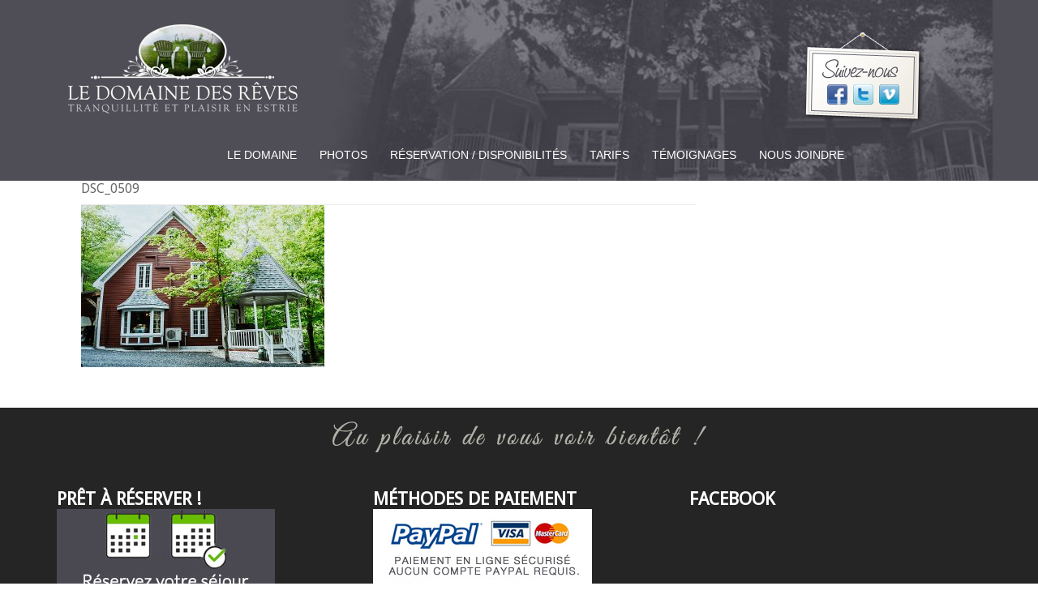

--- FILE ---
content_type: text/html; charset=UTF-8
request_url: https://www.domainedesreves.com/photos-domaine-des-reves-chalet-a-louer-estrie/dsc_0509-2/
body_size: 76098
content:
<!DOCTYPE html>
<html lang="fr-FR">
<head>
<meta charset="UTF-8">
<meta name="viewport" content="width=device-width, initial-scale=1">
<link rel="profile" href="https://gmpg.org/xfn/11">
<link rel="pingback" href="https://www.domainedesreves.com/xmlrpc.php">

<meta name='robots' content='index, follow, max-image-preview:large, max-snippet:-1, max-video-preview:-1' />
	<style>img:is([sizes="auto" i], [sizes^="auto," i]) { contain-intrinsic-size: 3000px 1500px }</style>
	
	<!-- This site is optimized with the Yoast SEO plugin v25.5 - https://yoast.com/wordpress/plugins/seo/ -->
	<title>DSC_0509 - Le Domaine des Rêves</title>
	<link rel="canonical" href="https://www.domainedesreves.com/photos-domaine-des-reves-chalet-a-louer-estrie/dsc_0509-2/" />
	<meta property="og:locale" content="fr_FR" />
	<meta property="og:type" content="article" />
	<meta property="og:title" content="DSC_0509 - Le Domaine des Rêves" />
	<meta property="og:description" content="Côté de la maison BBQ" />
	<meta property="og:url" content="https://www.domainedesreves.com/photos-domaine-des-reves-chalet-a-louer-estrie/dsc_0509-2/" />
	<meta property="og:site_name" content="Le Domaine des Rêves" />
	<meta property="article:modified_time" content="2020-12-12T14:10:57+00:00" />
	<meta property="og:image" content="https://www.domainedesreves.com/photos-domaine-des-reves-chalet-a-louer-estrie/dsc_0509-2" />
	<meta property="og:image:width" content="1200" />
	<meta property="og:image:height" content="800" />
	<meta property="og:image:type" content="image/jpeg" />
	<meta name="twitter:card" content="summary_large_image" />
	<script type="application/ld+json" class="yoast-schema-graph">{"@context":"https://schema.org","@graph":[{"@type":"WebPage","@id":"https://www.domainedesreves.com/photos-domaine-des-reves-chalet-a-louer-estrie/dsc_0509-2/","url":"https://www.domainedesreves.com/photos-domaine-des-reves-chalet-a-louer-estrie/dsc_0509-2/","name":"DSC_0509 - Le Domaine des Rêves","isPartOf":{"@id":"https://www.domainedesreves.com/#website"},"primaryImageOfPage":{"@id":"https://www.domainedesreves.com/photos-domaine-des-reves-chalet-a-louer-estrie/dsc_0509-2/#primaryimage"},"image":{"@id":"https://www.domainedesreves.com/photos-domaine-des-reves-chalet-a-louer-estrie/dsc_0509-2/#primaryimage"},"thumbnailUrl":"https://www.domainedesreves.com/wp-content/uploads/2020/12/DSC_0509.jpg","datePublished":"2020-12-02T20:33:53+00:00","dateModified":"2020-12-12T14:10:57+00:00","breadcrumb":{"@id":"https://www.domainedesreves.com/photos-domaine-des-reves-chalet-a-louer-estrie/dsc_0509-2/#breadcrumb"},"inLanguage":"fr-FR","potentialAction":[{"@type":"ReadAction","target":["https://www.domainedesreves.com/photos-domaine-des-reves-chalet-a-louer-estrie/dsc_0509-2/"]}]},{"@type":"ImageObject","inLanguage":"fr-FR","@id":"https://www.domainedesreves.com/photos-domaine-des-reves-chalet-a-louer-estrie/dsc_0509-2/#primaryimage","url":"https://www.domainedesreves.com/wp-content/uploads/2020/12/DSC_0509.jpg","contentUrl":"https://www.domainedesreves.com/wp-content/uploads/2020/12/DSC_0509.jpg","width":1200,"height":800,"caption":"Côté de la maison BBQ"},{"@type":"BreadcrumbList","@id":"https://www.domainedesreves.com/photos-domaine-des-reves-chalet-a-louer-estrie/dsc_0509-2/#breadcrumb","itemListElement":[{"@type":"ListItem","position":1,"name":"Accueil","item":"https://www.domainedesreves.com/"},{"@type":"ListItem","position":2,"name":"Photos","item":"https://www.domainedesreves.com/photos-domaine-des-reves-chalet-a-louer-estrie/"},{"@type":"ListItem","position":3,"name":"DSC_0509"}]},{"@type":"WebSite","@id":"https://www.domainedesreves.com/#website","url":"https://www.domainedesreves.com/","name":"Le Domaine des Rêves","description":"Chalet à louer","potentialAction":[{"@type":"SearchAction","target":{"@type":"EntryPoint","urlTemplate":"https://www.domainedesreves.com/?s={search_term_string}"},"query-input":{"@type":"PropertyValueSpecification","valueRequired":true,"valueName":"search_term_string"}}],"inLanguage":"fr-FR"}]}</script>
	<!-- / Yoast SEO plugin. -->


<link rel='dns-prefetch' href='//fonts.googleapis.com' />
<link rel="alternate" type="application/rss+xml" title="Le Domaine des Rêves &raquo; Flux" href="https://www.domainedesreves.com/feed/" />
<link rel="alternate" type="application/rss+xml" title="Le Domaine des Rêves &raquo; Flux des commentaires" href="https://www.domainedesreves.com/comments/feed/" />
<link rel='stylesheet' id='sydney-bootstrap-css' href='https://www.domainedesreves.com/wp-content/themes/sydney/css/bootstrap/bootstrap.min.css?ver=1' type='text/css' media='all' />
<link rel='stylesheet' id='contact-form-7-css' href='https://www.domainedesreves.com/wp-content/plugins/contact-form-7/includes/css/styles.css?ver=6.1' type='text/css' media='all' />
<link rel='stylesheet' id='parent-style-css' href='https://www.domainedesreves.com/wp-content/themes/sydney/style.css?ver=1a3ef8b0f3e7b1f500af81511d4e0c26' type='text/css' media='all' />
<link rel='stylesheet' id='sydney-google-fonts-css' href='https://fonts.googleapis.com/css2?family=Droid%20Sans:wght@400&#038;family=Droid%20Sans:wght@600&#038;display=swap' type='text/css' media='all' />
<link rel='stylesheet' id='sydney-style-css' href='https://www.domainedesreves.com/wp-content/themes/sydney-child/style.css?ver=20230821' type='text/css' media='all' />
<!--[if lte IE 9]>
<link rel='stylesheet' id='sydney-ie9-css' href='https://www.domainedesreves.com/wp-content/themes/sydney/css/ie9.css?ver=1a3ef8b0f3e7b1f500af81511d4e0c26' type='text/css' media='all' />
<![endif]-->
<link rel='stylesheet' id='sydney-elementor-css' href='https://www.domainedesreves.com/wp-content/themes/sydney/css/components/elementor.min.css?ver=20220824' type='text/css' media='all' />
<link rel='stylesheet' id='sydney-style-min-css' href='https://www.domainedesreves.com/wp-content/themes/sydney/css/styles.min.css?ver=20231017' type='text/css' media='all' />
<style id='sydney-style-min-inline-css' type='text/css'>
.site-header{background-color:rgba(38,50,70,0.9);}.woocommerce ul.products li.product{text-align:center;}html{scroll-behavior:smooth;}.header-image{background-size:cover;}.header-image{height:300px;}.site-header.fixed{position:absolute;}.header-wrap .col-md-4,.header-wrap .col-md-8{width:100%;text-align:center;}#mainnav{float:none;}#mainnav li{float:none;display:inline-block;}#mainnav ul ul li{display:block;text-align:left;float:left;}.site-logo,.header-wrap .col-md-4{margin-bottom:15px;}.btn-menu{margin:0 auto;float:none;}.header-wrap .container > .row{display:block;}:root{--sydney-global-color-1:#6b862b;--sydney-global-color-2:#b73d3d;--sydney-global-color-3:#233452;--sydney-global-color-4:#00102E;--sydney-global-color-5:#737C8C;--sydney-global-color-6:#00102E;--sydney-global-color-7:#F4F5F7;--sydney-global-color-8:#dbdbdb;--sydney-global-color-9:#ffffff;}.llms-student-dashboard .llms-button-secondary:hover,.llms-button-action:hover,.read-more-gt,.widget-area .widget_fp_social a,#mainnav ul li a:hover,.sydney_contact_info_widget span,.roll-team .team-content .name,.roll-team .team-item .team-pop .team-social li:hover a,.roll-infomation li.address:before,.roll-infomation li.phone:before,.roll-infomation li.email:before,.roll-testimonials .name,.roll-button.border,.roll-button:hover,.roll-icon-list .icon i,.roll-icon-list .content h3 a:hover,.roll-icon-box.white .content h3 a,.roll-icon-box .icon i,.roll-icon-box .content h3 a:hover,.switcher-container .switcher-icon a:focus,.go-top:hover,.hentry .meta-post a:hover,#mainnav > ul > li > a.active,#mainnav > ul > li > a:hover,button:hover,input[type="button"]:hover,input[type="reset"]:hover,input[type="submit"]:hover,.text-color,.social-menu-widget a,.social-menu-widget a:hover,.archive .team-social li a,a,h1 a,h2 a,h3 a,h4 a,h5 a,h6 a,.classic-alt .meta-post a,.single .hentry .meta-post a,.content-area.modern .hentry .meta-post span:before,.content-area.modern .post-cat{color:var(--sydney-global-color-1)}.llms-student-dashboard .llms-button-secondary,.llms-button-action,.woocommerce #respond input#submit,.woocommerce a.button,.woocommerce button.button,.woocommerce input.button,.project-filter li a.active,.project-filter li a:hover,.preloader .pre-bounce1,.preloader .pre-bounce2,.roll-team .team-item .team-pop,.roll-progress .progress-animate,.roll-socials li a:hover,.roll-project .project-item .project-pop,.roll-project .project-filter li.active,.roll-project .project-filter li:hover,.roll-button.light:hover,.roll-button.border:hover,.roll-button,.roll-icon-box.white .icon,.owl-theme .owl-controls .owl-page.active span,.owl-theme .owl-controls.clickable .owl-page:hover span,.go-top,.bottom .socials li:hover a,.sidebar .widget:before,.blog-pagination ul li.active,.blog-pagination ul li:hover a,.content-area .hentry:after,.text-slider .maintitle:after,.error-wrap #search-submit:hover,#mainnav .sub-menu li:hover > a,#mainnav ul li ul:after,button,input[type="button"],input[type="reset"],input[type="submit"],.panel-grid-cell .widget-title:after,.cart-amount{background-color:var(--sydney-global-color-1)}.llms-student-dashboard .llms-button-secondary,.llms-student-dashboard .llms-button-secondary:hover,.llms-button-action,.llms-button-action:hover,.roll-socials li a:hover,.roll-socials li a,.roll-button.light:hover,.roll-button.border,.roll-button,.roll-icon-list .icon,.roll-icon-box .icon,.owl-theme .owl-controls .owl-page span,.comment .comment-detail,.widget-tags .tag-list a:hover,.blog-pagination ul li,.error-wrap #search-submit:hover,textarea:focus,input[type="text"]:focus,input[type="password"]:focus,input[type="datetime"]:focus,input[type="datetime-local"]:focus,input[type="date"]:focus,input[type="month"]:focus,input[type="time"]:focus,input[type="week"]:focus,input[type="number"]:focus,input[type="email"]:focus,input[type="url"]:focus,input[type="search"]:focus,input[type="tel"]:focus,input[type="color"]:focus,button,input[type="button"],input[type="reset"],input[type="submit"],.archive .team-social li a{border-color:var(--sydney-global-color-1)}.sydney_contact_info_widget span{fill:var(--sydney-global-color-1);}.go-top:hover svg{stroke:var(--sydney-global-color-1);}.site-header.float-header{background-color:rgba(0,0,0,0.9);}@media only screen and (max-width:1024px){.site-header{background-color:#000000;}}#mainnav ul li a,#mainnav ul li::before{color:#ffffff}#mainnav .sub-menu li a{color:#ffffff}#mainnav .sub-menu li a{background:#1c1c1c}.text-slider .maintitle,.text-slider .subtitle{color:#ffffff}body{color:}#secondary{background-color:#ffffff}#secondary,#secondary a:not(.wp-block-button__link){color:#737C8C}.btn-menu .sydney-svg-icon{fill:#ffffff}#mainnav ul li a:hover,.main-header #mainnav .menu > li > a:hover{color:#6b862b}.overlay{background-color:#000000}.page-wrap{padding-top:0;}.page-wrap{padding-bottom:20px;}@media only screen and (max-width:1025px){.mobile-slide{display:block;}.slide-item{background-image:none !important;}.header-slider{}.slide-item{height:auto !important;}.slide-inner{min-height:initial;}}.go-top.show{border-radius:2px;bottom:10px;}.go-top.position-right{right:20px;}.go-top.position-left{left:20px;}.go-top{background-color:;}.go-top:hover{background-color:;}.go-top{color:;}.go-top svg{stroke:;}.go-top:hover{color:;}.go-top:hover svg{stroke:;}.go-top .sydney-svg-icon,.go-top .sydney-svg-icon svg{width:16px;height:16px;}.go-top{padding:15px;}.site-info{border-top:0;}.footer-widgets-grid{gap:30px;}@media (min-width:992px){.footer-widgets-grid{padding-top:95px;padding-bottom:95px;}}@media (min-width:576px) and (max-width:991px){.footer-widgets-grid{padding-top:60px;padding-bottom:60px;}}@media (max-width:575px){.footer-widgets-grid{padding-top:60px;padding-bottom:60px;}}@media (min-width:992px){.sidebar-column .widget .widget-title{font-size:22px;}}@media (min-width:576px) and (max-width:991px){.sidebar-column .widget .widget-title{font-size:22px;}}@media (max-width:575px){.sidebar-column .widget .widget-title{font-size:22px;}}@media (min-width:992px){.footer-widgets{font-size:16px;}}@media (min-width:576px) and (max-width:991px){.footer-widgets{font-size:16px;}}@media (max-width:575px){.footer-widgets{font-size:16px;}}.footer-widgets{background-color:#262525;}.sidebar-column .widget .widget-title{color:;}.sidebar-column .widget h1,.sidebar-column .widget h2,.sidebar-column .widget h3,.sidebar-column .widget h4,.sidebar-column .widget h5,.sidebar-column .widget h6{color:;}.sidebar-column .widget{color:;}.sidebar-column .widget a{color:;}.sidebar-column .widget a:hover{color:;}.site-footer{background-color:;}.site-info,.site-info a{color:;}.site-info .sydney-svg-icon svg{fill:;}.site-info{padding-top:20px;padding-bottom:20px;}@media (min-width:992px){button,.roll-button,a.button,.wp-block-button__link,input[type="button"],input[type="reset"],input[type="submit"]{padding-top:12px;padding-bottom:12px;}}@media (min-width:576px) and (max-width:991px){button,.roll-button,a.button,.wp-block-button__link,input[type="button"],input[type="reset"],input[type="submit"]{padding-top:12px;padding-bottom:12px;}}@media (max-width:575px){button,.roll-button,a.button,.wp-block-button__link,input[type="button"],input[type="reset"],input[type="submit"]{padding-top:12px;padding-bottom:12px;}}@media (min-width:992px){button,.roll-button,a.button,.wp-block-button__link,input[type="button"],input[type="reset"],input[type="submit"]{padding-left:35px;padding-right:35px;}}@media (min-width:576px) and (max-width:991px){button,.roll-button,a.button,.wp-block-button__link,input[type="button"],input[type="reset"],input[type="submit"]{padding-left:35px;padding-right:35px;}}@media (max-width:575px){button,.roll-button,a.button,.wp-block-button__link,input[type="button"],input[type="reset"],input[type="submit"]{padding-left:35px;padding-right:35px;}}button,.roll-button,a.button,.wp-block-button__link,input[type="button"],input[type="reset"],input[type="submit"]{border-radius:0;}@media (min-width:992px){button,.roll-button,a.button,.wp-block-button__link,input[type="button"],input[type="reset"],input[type="submit"]{font-size:14px;}}@media (min-width:576px) and (max-width:991px){button,.roll-button,a.button,.wp-block-button__link,input[type="button"],input[type="reset"],input[type="submit"]{font-size:14px;}}@media (max-width:575px){button,.roll-button,a.button,.wp-block-button__link,input[type="button"],input[type="reset"],input[type="submit"]{font-size:14px;}}button,.roll-button,a.button,.wp-block-button__link,input[type="button"],input[type="reset"],input[type="submit"]{text-transform:uppercase;}button,div.wpforms-container-full .wpforms-form input[type=submit],div.wpforms-container-full .wpforms-form button[type=submit],div.wpforms-container-full .wpforms-form .wpforms-page-button,.roll-button,a.button,.wp-block-button__link,input[type="button"],input[type="reset"],input[type="submit"]{background-color:;}button:hover,div.wpforms-container-full .wpforms-form input[type=submit]:hover,div.wpforms-container-full .wpforms-form button[type=submit]:hover,div.wpforms-container-full .wpforms-form .wpforms-page-button:hover,.roll-button:hover,a.button:hover,.wp-block-button__link:hover,input[type="button"]:hover,input[type="reset"]:hover,input[type="submit"]:hover{background-color:;}button,div.wpforms-container-full .wpforms-form input[type=submit],div.wpforms-container-full .wpforms-form button[type=submit],div.wpforms-container-full .wpforms-form .wpforms-page-button,.checkout-button.button,a.button,.wp-block-button__link,input[type="button"],input[type="reset"],input[type="submit"]{color:;}button:hover,div.wpforms-container-full .wpforms-form input[type=submit]:hover,div.wpforms-container-full .wpforms-form button[type=submit]:hover,div.wpforms-container-full .wpforms-form .wpforms-page-button:hover,.roll-button:hover,a.button:hover,.wp-block-button__link:hover,input[type="button"]:hover,input[type="reset"]:hover,input[type="submit"]:hover{color:;}.is-style-outline .wp-block-button__link,div.wpforms-container-full .wpforms-form input[type=submit],div.wpforms-container-full .wpforms-form button[type=submit],div.wpforms-container-full .wpforms-form .wpforms-page-button,.roll-button,.wp-block-button__link.is-style-outline,button,a.button,.wp-block-button__link,input[type="button"],input[type="reset"],input[type="submit"]{border-color:;}button:hover,div.wpforms-container-full .wpforms-form input[type=submit]:hover,div.wpforms-container-full .wpforms-form button[type=submit]:hover,div.wpforms-container-full .wpforms-form .wpforms-page-button:hover,.roll-button:hover,a.button:hover,.wp-block-button__link:hover,input[type="button"]:hover,input[type="reset"]:hover,input[type="submit"]:hover{border-color:;}.posts-layout .list-image{width:30%;}.posts-layout .list-content{width:70%;}.content-area:not(.layout4):not(.layout6) .posts-layout .entry-thumb{margin:0 0 24px 0;}.layout4 .entry-thumb,.layout6 .entry-thumb{margin:0 24px 0 0;}.layout6 article:nth-of-type(even) .list-image .entry-thumb{margin:0 0 0 24px;}.posts-layout .entry-header{margin-bottom:24px;}.posts-layout .entry-meta.below-excerpt{margin:15px 0 0;}.posts-layout .entry-meta.above-title{margin:0 0 15px;}.single .entry-header .entry-title{color:;}.single .entry-header .entry-meta,.single .entry-header .entry-meta a{color:;}@media (min-width:992px){.single .entry-meta{font-size:12px;}}@media (min-width:576px) and (max-width:991px){.single .entry-meta{font-size:12px;}}@media (max-width:575px){.single .entry-meta{font-size:12px;}}@media (min-width:992px){.single .entry-header .entry-title{font-size:48px;}}@media (min-width:576px) and (max-width:991px){.single .entry-header .entry-title{font-size:32px;}}@media (max-width:575px){.single .entry-header .entry-title{font-size:32px;}}.posts-layout .entry-post{color:#233452;}.posts-layout .entry-title a{color:#00102E;}.posts-layout .author,.posts-layout .entry-meta a{color:#737C8C;}@media (min-width:992px){.posts-layout .entry-post{font-size:16px;}}@media (min-width:576px) and (max-width:991px){.posts-layout .entry-post{font-size:16px;}}@media (max-width:575px){.posts-layout .entry-post{font-size:16px;}}@media (min-width:992px){.posts-layout .entry-meta{font-size:12px;}}@media (min-width:576px) and (max-width:991px){.posts-layout .entry-meta{font-size:12px;}}@media (max-width:575px){.posts-layout .entry-meta{font-size:12px;}}@media (min-width:992px){.posts-layout .entry-title{font-size:32px;}}@media (min-width:576px) and (max-width:991px){.posts-layout .entry-title{font-size:32px;}}@media (max-width:575px){.posts-layout .entry-title{font-size:32px;}}.single .entry-header{margin-bottom:40px;}.single .entry-thumb{margin-bottom:40px;}.single .entry-meta-above{margin-bottom:24px;}.single .entry-meta-below{margin-top:24px;}@media (min-width:992px){.custom-logo-link img{max-width:180px;}}@media (min-width:576px) and (max-width:991px){.custom-logo-link img{max-width:100px;}}@media (max-width:575px){.custom-logo-link img{max-width:100px;}}.main-header,.bottom-header-row{border-bottom:0 solid rgba(255,255,255,0.1);}.header_layout_3,.header_layout_4,.header_layout_5{border-bottom:1px solid rgba(255,255,255,0.1);}.main-header,.header-search-form{background-color:;}.main-header.sticky-active{background-color:;}.main-header .site-title a,.main-header .site-description,.main-header #mainnav .menu > li > a,#mainnav .nav-menu > li > a,.main-header .header-contact a{color:;}.main-header .sydney-svg-icon svg,.main-header .dropdown-symbol .sydney-svg-icon svg{fill:;}.sticky-active .main-header .site-title a,.sticky-active .main-header .site-description,.sticky-active .main-header #mainnav .menu > li > a,.sticky-active .main-header .header-contact a,.sticky-active .main-header .logout-link,.sticky-active .main-header .html-item,.sticky-active .main-header .sydney-login-toggle{color:;}.sticky-active .main-header .sydney-svg-icon svg,.sticky-active .main-header .dropdown-symbol .sydney-svg-icon svg{fill:;}.bottom-header-row{background-color:;}.bottom-header-row,.bottom-header-row .header-contact a,.bottom-header-row #mainnav .menu > li > a{color:;}.bottom-header-row #mainnav .menu > li > a:hover{color:;}.bottom-header-row .header-item svg,.dropdown-symbol .sydney-svg-icon svg{fill:;}.main-header .main-header-inner,.main-header .top-header-row{padding-top:15px;padding-bottom:15px;}.bottom-header-inner{padding-top:15px;padding-bottom:15px;}.bottom-header-row #mainnav ul ul li,.main-header #mainnav ul ul li{background-color:;}.bottom-header-row #mainnav ul ul li a,.bottom-header-row #mainnav ul ul li:hover a,.main-header #mainnav ul ul li:hover a,.main-header #mainnav ul ul li a{color:;}.bottom-header-row #mainnav ul ul li svg,.main-header #mainnav ul ul li svg{fill:;}#mainnav .sub-menu li:hover>a,.main-header #mainnav ul ul li:hover>a{color:;}.main-header-cart .count-number{color:;}.main-header-cart .widget_shopping_cart .widgettitle:after,.main-header-cart .widget_shopping_cart .woocommerce-mini-cart__buttons:before{background-color:rgba(33,33,33,0.9);}.sydney-offcanvas-menu .mainnav ul li{text-align:left;}.sydney-offcanvas-menu .mainnav a{padding:10px 0;}#masthead-mobile{background-color:;}#masthead-mobile .site-description,#masthead-mobile a:not(.button){color:;}#masthead-mobile svg{fill:;}.mobile-header{padding-top:15px;padding-bottom:15px;}.sydney-offcanvas-menu{background-color:;}.sydney-offcanvas-menu,.sydney-offcanvas-menu #mainnav a:not(.button),.sydney-offcanvas-menu a:not(.button){color:;}.sydney-offcanvas-menu svg,.sydney-offcanvas-menu .dropdown-symbol .sydney-svg-icon svg{fill:;}@media (min-width:992px){.site-logo{max-height:100px;}}@media (min-width:576px) and (max-width:991px){.site-logo{max-height:100px;}}@media (max-width:575px){.site-logo{max-height:100px;}}.site-title a,.site-title a:visited,.main-header .site-title a,.main-header .site-title a:visited{color:}.site-description,.main-header .site-description{color:}@media (min-width:992px){.site-title{font-size:24px;}}@media (min-width:576px) and (max-width:991px){.site-title{font-size:24px;}}@media (max-width:575px){.site-title{font-size:20px;}}@media (min-width:992px){.site-description{font-size:16px;}}@media (min-width:576px) and (max-width:991px){.site-description{font-size:16px;}}@media (max-width:575px){.site-description{font-size:16px;}}body{font-family:Droid Sans,sans-serif;font-weight:regular;}h1,h2,h3,h4,h5,h6,.site-title{font-family:Droid Sans,sans-serif;font-weight:600;}h1,h2,h3,h4,h5,h6,.site-title{text-decoration:;text-transform:;font-style:;line-height:1.2;letter-spacing:px;}@media (min-width:992px){h1:not(.site-title){font-size:28px;}}@media (min-width:576px) and (max-width:991px){h1:not(.site-title){font-size:42px;}}@media (max-width:575px){h1:not(.site-title){font-size:32px;}}@media (min-width:992px){h2{font-size:24px;}}@media (min-width:576px) and (max-width:991px){h2{font-size:32px;}}@media (max-width:575px){h2{font-size:24px;}}@media (min-width:992px){h3{font-size:22px;}}@media (min-width:576px) and (max-width:991px){h3{font-size:24px;}}@media (max-width:575px){h3{font-size:20px;}}@media (min-width:992px){h4{font-size:20px;}}@media (min-width:576px) and (max-width:991px){h4{font-size:18px;}}@media (max-width:575px){h4{font-size:16px;}}@media (min-width:992px){h5{font-size:18px;}}@media (min-width:576px) and (max-width:991px){h5{font-size:16px;}}@media (max-width:575px){h5{font-size:16px;}}@media (min-width:992px){h6{font-size:16px;}}@media (min-width:576px) and (max-width:991px){h6{font-size:16px;}}@media (max-width:575px){h6{font-size:16px;}}p,.posts-layout .entry-post{text-decoration:}body,.posts-layout .entry-post{text-transform:;font-style:;line-height:1.68;letter-spacing:px;}@media (min-width:992px){body{font-size:14px;}}@media (min-width:576px) and (max-width:991px){body{font-size:16px;}}@media (max-width:575px){body{font-size:16px;}}@media (min-width:992px){.woocommerce div.product .product-gallery-summary .entry-title{font-size:32px;}}@media (min-width:576px) and (max-width:991px){.woocommerce div.product .product-gallery-summary .entry-title{font-size:32px;}}@media (max-width:575px){.woocommerce div.product .product-gallery-summary .entry-title{font-size:32px;}}@media (min-width:992px){.woocommerce div.product .product-gallery-summary .price .amount{font-size:24px;}}@media (min-width:576px) and (max-width:991px){.woocommerce div.product .product-gallery-summary .price .amount{font-size:24px;}}@media (max-width:575px){.woocommerce div.product .product-gallery-summary .price .amount{font-size:24px;}}.woocommerce ul.products li.product .col-md-7 > *,.woocommerce ul.products li.product .col-md-8 > *,.woocommerce ul.products li.product > *{margin-bottom:12px;}.wc-block-grid__product-onsale,span.onsale{border-radius:0;top:20px!important;left:20px!important;}.wc-block-grid__product-onsale,.products span.onsale{left:auto!important;right:20px;}.wc-block-grid__product-onsale,span.onsale{color:;}.wc-block-grid__product-onsale,span.onsale{background-color:;}ul.wc-block-grid__products li.wc-block-grid__product .wc-block-grid__product-title,ul.wc-block-grid__products li.wc-block-grid__product .woocommerce-loop-product__title,ul.wc-block-grid__products li.product .wc-block-grid__product-title,ul.wc-block-grid__products li.product .woocommerce-loop-product__title,ul.products li.wc-block-grid__product .wc-block-grid__product-title,ul.products li.wc-block-grid__product .woocommerce-loop-product__title,ul.products li.product .wc-block-grid__product-title,ul.products li.product .woocommerce-loop-product__title,ul.products li.product .woocommerce-loop-category__title,.woocommerce-loop-product__title .botiga-wc-loop-product__title{color:;}a.wc-forward:not(.checkout-button){color:;}a.wc-forward:not(.checkout-button):hover{color:;}.woocommerce-pagination li .page-numbers:hover{color:;}.woocommerce-sorting-wrapper{border-color:rgba(33,33,33,0.9);}ul.products li.product-category .woocommerce-loop-category__title{text-align:center;}ul.products li.product-category > a,ul.products li.product-category > a > img{border-radius:0;}.entry-content a:not(.button):not(.elementor-button-link):not(.wp-block-button__link){color:;}.entry-content a:not(.button):not(.elementor-button-link):not(.wp-block-button__link):hover{color:;}h1{color:;}h2{color:;}h3{color:;}h4{color:;}h5{color:;}h6{color:;}div.wpforms-container-full .wpforms-form input[type=date],div.wpforms-container-full .wpforms-form input[type=datetime],div.wpforms-container-full .wpforms-form input[type=datetime-local],div.wpforms-container-full .wpforms-form input[type=email],div.wpforms-container-full .wpforms-form input[type=month],div.wpforms-container-full .wpforms-form input[type=number],div.wpforms-container-full .wpforms-form input[type=password],div.wpforms-container-full .wpforms-form input[type=range],div.wpforms-container-full .wpforms-form input[type=search],div.wpforms-container-full .wpforms-form input[type=tel],div.wpforms-container-full .wpforms-form input[type=text],div.wpforms-container-full .wpforms-form input[type=time],div.wpforms-container-full .wpforms-form input[type=url],div.wpforms-container-full .wpforms-form input[type=week],div.wpforms-container-full .wpforms-form select,div.wpforms-container-full .wpforms-form textarea,input[type="text"],input[type="email"],input[type="url"],input[type="password"],input[type="search"],input[type="number"],input[type="tel"],input[type="range"],input[type="date"],input[type="month"],input[type="week"],input[type="time"],input[type="datetime"],input[type="datetime-local"],input[type="color"],textarea,select,.woocommerce .select2-container .select2-selection--single,.woocommerce-page .select2-container .select2-selection--single,input[type="text"]:focus,input[type="email"]:focus,input[type="url"]:focus,input[type="password"]:focus,input[type="search"]:focus,input[type="number"]:focus,input[type="tel"]:focus,input[type="range"]:focus,input[type="date"]:focus,input[type="month"]:focus,input[type="week"]:focus,input[type="time"]:focus,input[type="datetime"]:focus,input[type="datetime-local"]:focus,input[type="color"]:focus,textarea:focus,select:focus,.woocommerce .select2-container .select2-selection--single:focus,.woocommerce-page .select2-container .select2-selection--single:focus,.select2-container--default .select2-selection--single .select2-selection__rendered,.wp-block-search .wp-block-search__input,.wp-block-search .wp-block-search__input:focus{color:;}div.wpforms-container-full .wpforms-form input[type=date],div.wpforms-container-full .wpforms-form input[type=datetime],div.wpforms-container-full .wpforms-form input[type=datetime-local],div.wpforms-container-full .wpforms-form input[type=email],div.wpforms-container-full .wpforms-form input[type=month],div.wpforms-container-full .wpforms-form input[type=number],div.wpforms-container-full .wpforms-form input[type=password],div.wpforms-container-full .wpforms-form input[type=range],div.wpforms-container-full .wpforms-form input[type=search],div.wpforms-container-full .wpforms-form input[type=tel],div.wpforms-container-full .wpforms-form input[type=text],div.wpforms-container-full .wpforms-form input[type=time],div.wpforms-container-full .wpforms-form input[type=url],div.wpforms-container-full .wpforms-form input[type=week],div.wpforms-container-full .wpforms-form select,div.wpforms-container-full .wpforms-form textarea,input[type="text"],input[type="email"],input[type="url"],input[type="password"],input[type="search"],input[type="number"],input[type="tel"],input[type="range"],input[type="date"],input[type="month"],input[type="week"],input[type="time"],input[type="datetime"],input[type="datetime-local"],input[type="color"],textarea,select,.woocommerce .select2-container .select2-selection--single,.woocommerce-page .select2-container .select2-selection--single,.woocommerce-cart .woocommerce-cart-form .actions .coupon input[type="text"]{background-color:;}div.wpforms-container-full .wpforms-form input[type=date],div.wpforms-container-full .wpforms-form input[type=datetime],div.wpforms-container-full .wpforms-form input[type=datetime-local],div.wpforms-container-full .wpforms-form input[type=email],div.wpforms-container-full .wpforms-form input[type=month],div.wpforms-container-full .wpforms-form input[type=number],div.wpforms-container-full .wpforms-form input[type=password],div.wpforms-container-full .wpforms-form input[type=range],div.wpforms-container-full .wpforms-form input[type=search],div.wpforms-container-full .wpforms-form input[type=tel],div.wpforms-container-full .wpforms-form input[type=text],div.wpforms-container-full .wpforms-form input[type=time],div.wpforms-container-full .wpforms-form input[type=url],div.wpforms-container-full .wpforms-form input[type=week],div.wpforms-container-full .wpforms-form select,div.wpforms-container-full .wpforms-form textarea,input[type="text"],input[type="email"],input[type="url"],input[type="password"],input[type="search"],input[type="number"],input[type="tel"],input[type="range"],input[type="date"],input[type="month"],input[type="week"],input[type="time"],input[type="datetime"],input[type="datetime-local"],input[type="color"],textarea,select,.woocommerce .select2-container .select2-selection--single,.woocommerce-page .select2-container .select2-selection--single,.woocommerce-account fieldset,.woocommerce-account .woocommerce-form-login,.woocommerce-account .woocommerce-form-register,.woocommerce-cart .woocommerce-cart-form .actions .coupon input[type="text"],.wp-block-search .wp-block-search__input{border-color:;}input::placeholder{color:;opacity:1;}input:-ms-input-placeholder{color:;}input::-ms-input-placeholder{color:;}
:root{--e-global-color-global_color_1:#6b862b;--e-global-color-global_color_2:#b73d3d;--e-global-color-global_color_3:#233452;--e-global-color-global_color_4:#00102E;--e-global-color-global_color_5:#737C8C;--e-global-color-global_color_6:#00102E;--e-global-color-global_color_7:#F4F5F7;--e-global-color-global_color_8:#dbdbdb;--e-global-color-global_color_9:#ffffff;}
</style>
<link rel='stylesheet' id='elementor-frontend-css' href='https://www.domainedesreves.com/wp-content/plugins/elementor/assets/css/frontend.min.css?ver=3.30.2' type='text/css' media='all' />
<link rel='stylesheet' id='eael-general-css' href='https://www.domainedesreves.com/wp-content/plugins/essential-addons-for-elementor-lite/assets/front-end/css/view/general.min.css?ver=6.2.1' type='text/css' media='all' />
<link rel='stylesheet' id='wpdevelop-bts-css' href='https://www.domainedesreves.com/wp-content/plugins/booking.bl.7.0/assets/libs/bootstrap/css/bootstrap.css?ver=3.3.5.1' type='text/css' media='all' />
<link rel='stylesheet' id='wpdevelop-bts-theme-css' href='https://www.domainedesreves.com/wp-content/plugins/booking.bl.7.0/assets/libs/bootstrap/css/bootstrap-theme.css?ver=3.3.5.1' type='text/css' media='all' />
<link rel='stylesheet' id='wpbc-client-pages-css' href='https://www.domainedesreves.com/wp-content/plugins/booking.bl.7.0/css/client.css?ver=7.0' type='text/css' media='all' />
<link rel='stylesheet' id='wpbc-admin-timeline-css' href='https://www.domainedesreves.com/wp-content/plugins/booking.bl.7.0/css/timeline.css?ver=7.0' type='text/css' media='all' />
<link rel='stylesheet' id='wpbc-calendar-css' href='https://www.domainedesreves.com/wp-content/plugins/booking.bl.7.0/css/calendar.css?ver=7.0' type='text/css' media='all' />
<link rel='stylesheet' id='wpbc-calendar-skin-css' href='https://www.domainedesreves.com/wp-content/plugins/booking.bl.7.0/inc/skins/premium-marine.css?ver=7.0' type='text/css' media='all' />
<link rel='stylesheet' id='wpbc-css-search-form-css' href='https://www.domainedesreves.com/wp-content/plugins/booking.bl.7.0/inc/css/search-form.css?ver=1.0' type='text/css' media='all' />
<script type="text/javascript" src="https://www.domainedesreves.com/wp-includes/js/jquery/jquery.min.js?ver=3.7.1" id="jquery-core-js"></script>
<script type="text/javascript" src="https://www.domainedesreves.com/wp-includes/js/jquery/jquery-migrate.min.js?ver=3.4.1" id="jquery-migrate-js"></script>
<script type="text/javascript" id="wpbc-global-vars-js-extra">
/* <![CDATA[ */
var wpbc_global1 = {"wpbc_ajaxurl":"https:\/\/www.domainedesreves.com\/wp-admin\/admin-ajax.php","wpdev_bk_plugin_url":"https:\/\/www.domainedesreves.com\/wp-content\/plugins\/booking.bl.7.0","wpdev_bk_today":"[2026,1,31,9,50]","visible_booking_id_on_page":"[]","booking_max_monthes_in_calendar":"3y","user_unavilable_days":"[999]","wpdev_bk_edit_id_hash":"","wpdev_bk_plugin_filename":"wpdev-booking.php","bk_days_selection_mode":"multiple","wpdev_bk_personal":"1","block_some_dates_from_today":"0","message_verif_requred":"Ce champ est obligatoire","message_verif_requred_for_check_box":"Cette case doit \u00eatre coch\u00e9e","message_verif_requred_for_radio_box":"Au moins une option doit etre s\u00e9lectionn\u00e9e","message_verif_emeil":"Incorrecte champ couriel","message_verif_same_emeil":"Your emails do not match","message_verif_selectdts":"Merci de s\u00e9lectionner vos dates de r\u00e9servation dans le calendrier.","parent_booking_resources":"[]","new_booking_title":"Merci pour votre r\u00e9servation en ligne.  Nous communiquerons avec vous par t\u00e9l\u00e9phone pour confirmer votre r\u00e9servation et vous envoyer la marche \u00e0 suivre pour compl\u00e9ter votre r\u00e9servation.","new_booking_title_time":"7000","type_of_thank_you_message":"page","thank_you_page_URL":"https:\/\/www.domainedesreves.com\/confirmation-de-paiement","is_am_pm_inside_time":"false","is_booking_used_check_in_out_time":"false","wpbc_active_locale":"fr_FR","wpbc_message_processing":"En cours de traitement","wpbc_message_deleting":"Suppression","wpbc_message_updating":"Mise \u00e0 jour","wpbc_message_saving":"Sauvegarde"};
var wpbc_global2 = {"message_time_error":"Format de date incorrect"};
var wpbc_global3 = {"bk_1click_mode_days_num":"3","bk_1click_mode_days_start":"[-1]","bk_2clicks_mode_days_min":"1","bk_2clicks_mode_days_max":"30","bk_2clicks_mode_days_specific":"[]","bk_2clicks_mode_days_start":"[-1]","message_checkinouttime_error":"Error! Please reset your check-in\/check-out dates above.","message_starttime_error":"Start Time is invalid. The date or time may be booked, or already in the past! Please choose another date or time.","message_endtime_error":"End Time is invalid. The date or time may be booked, or already in the past. The End Time may also be earlier that the start time, if only 1 day was selected! Please choose another date or time.","message_rangetime_error":"The time(s) may be booked, or already in the past!","message_durationtime_error":"The time(s) may be booked, or already in the past!","bk_highlight_timeslot_word":"Heures R\u00e9serv\u00e9es:","is_booking_recurrent_time":"false","is_booking_used_check_in_out_time":"false","bk_show_info_in_form":"false"};
var wpbc_global4 = {"bk_cost_depends_from_selection_line1":"USD par 1 jour","bk_cost_depends_from_selection_line2":"% du co\u00fbt de 1 jour","bk_cost_depends_from_selection_line3":"Le  co\u00fbt suppl\u00e9mentaire en USD pour 1 jour","bk_cost_depends_from_selection_line14summ":"USD  for all days!","bk_cost_depends_from_selection_line24summ":"% for all days!","wpdev_bk_season_filter":"{\"1-31-2026\":[],\"2-1-2026\":[],\"2-2-2026\":[],\"2-3-2026\":[],\"2-4-2026\":[],\"2-5-2026\":[],\"2-6-2026\":[],\"2-7-2026\":[],\"2-8-2026\":[],\"2-9-2026\":[],\"2-10-2026\":[],\"2-11-2026\":[],\"2-12-2026\":[],\"2-13-2026\":[],\"2-14-2026\":[],\"2-15-2026\":[],\"2-16-2026\":[],\"2-17-2026\":[],\"2-18-2026\":[],\"2-19-2026\":[],\"2-20-2026\":[],\"2-21-2026\":[],\"2-22-2026\":[],\"2-23-2026\":[],\"2-24-2026\":[],\"2-25-2026\":[],\"2-26-2026\":[],\"2-27-2026\":[],\"2-28-2026\":[],\"3-1-2026\":[],\"3-2-2026\":[],\"3-3-2026\":[],\"3-4-2026\":[],\"3-5-2026\":[],\"3-6-2026\":[],\"3-7-2026\":[],\"3-8-2026\":[],\"3-9-2026\":[],\"3-10-2026\":[],\"3-11-2026\":[],\"3-12-2026\":[],\"3-13-2026\":[],\"3-14-2026\":[],\"3-15-2026\":[],\"3-16-2026\":[],\"3-17-2026\":[],\"3-18-2026\":[],\"3-19-2026\":[],\"3-20-2026\":[],\"3-21-2026\":[],\"3-22-2026\":[],\"3-23-2026\":[],\"3-24-2026\":[],\"3-25-2026\":[],\"3-26-2026\":[],\"3-27-2026\":[],\"3-28-2026\":[],\"3-29-2026\":[],\"3-30-2026\":[],\"3-31-2026\":[],\"4-1-2026\":[],\"4-2-2026\":[],\"4-3-2026\":[],\"4-4-2026\":[],\"4-5-2026\":[],\"4-6-2026\":[],\"4-7-2026\":[],\"4-8-2026\":[],\"4-9-2026\":[],\"4-10-2026\":[],\"4-11-2026\":[],\"4-12-2026\":[],\"4-13-2026\":[],\"4-14-2026\":[],\"4-15-2026\":[],\"4-16-2026\":[],\"4-17-2026\":[],\"4-18-2026\":[],\"4-19-2026\":[],\"4-20-2026\":[],\"4-21-2026\":[],\"4-22-2026\":[],\"4-23-2026\":[],\"4-24-2026\":[],\"4-25-2026\":[],\"4-26-2026\":[],\"4-27-2026\":[],\"4-28-2026\":[],\"4-29-2026\":[],\"4-30-2026\":[],\"5-1-2026\":[],\"5-2-2026\":[],\"5-3-2026\":[],\"5-4-2026\":[],\"5-5-2026\":[],\"5-6-2026\":[],\"5-7-2026\":[],\"5-8-2026\":[],\"5-9-2026\":[],\"5-10-2026\":[],\"5-11-2026\":[],\"5-12-2026\":[],\"5-13-2026\":[],\"5-14-2026\":[],\"5-15-2026\":[],\"5-16-2026\":[],\"5-17-2026\":[],\"5-18-2026\":[],\"5-19-2026\":[],\"5-20-2026\":[],\"5-21-2026\":[],\"5-22-2026\":[],\"5-23-2026\":[],\"5-24-2026\":[],\"5-25-2026\":[],\"5-26-2026\":[],\"5-27-2026\":[],\"5-28-2026\":[],\"5-29-2026\":[],\"5-30-2026\":[],\"5-31-2026\":[],\"6-1-2026\":[],\"6-2-2026\":[],\"6-3-2026\":[],\"6-4-2026\":[],\"6-5-2026\":[],\"6-6-2026\":[],\"6-7-2026\":[],\"6-8-2026\":[],\"6-9-2026\":[],\"6-10-2026\":[],\"6-11-2026\":[],\"6-12-2026\":[],\"6-13-2026\":[],\"6-14-2026\":[],\"6-15-2026\":[],\"6-16-2026\":[],\"6-17-2026\":[],\"6-18-2026\":[],\"6-19-2026\":[],\"6-20-2026\":[],\"6-21-2026\":[],\"6-22-2026\":[],\"6-23-2026\":[],\"6-24-2026\":[],\"6-25-2026\":[],\"6-26-2026\":[],\"6-27-2026\":[],\"6-28-2026\":[],\"6-29-2026\":[],\"6-30-2026\":[],\"7-1-2026\":[],\"7-2-2026\":[],\"7-3-2026\":[],\"7-4-2026\":[],\"7-5-2026\":[],\"7-6-2026\":[],\"7-7-2026\":[],\"7-8-2026\":[],\"7-9-2026\":[],\"7-10-2026\":[],\"7-11-2026\":[],\"7-12-2026\":[],\"7-13-2026\":[],\"7-14-2026\":[],\"7-15-2026\":[],\"7-16-2026\":[],\"7-17-2026\":[],\"7-18-2026\":[],\"7-19-2026\":[],\"7-20-2026\":[],\"7-21-2026\":[],\"7-22-2026\":[],\"7-23-2026\":[],\"7-24-2026\":[],\"7-25-2026\":[],\"7-26-2026\":[],\"7-27-2026\":[],\"7-28-2026\":[],\"7-29-2026\":[],\"7-30-2026\":[],\"7-31-2026\":[],\"8-1-2026\":[],\"8-2-2026\":[],\"8-3-2026\":[],\"8-4-2026\":[],\"8-5-2026\":[],\"8-6-2026\":[],\"8-7-2026\":[],\"8-8-2026\":[],\"8-9-2026\":[],\"8-10-2026\":[],\"8-11-2026\":[],\"8-12-2026\":[],\"8-13-2026\":[],\"8-14-2026\":[],\"8-15-2026\":[],\"8-16-2026\":[],\"8-17-2026\":[],\"8-18-2026\":[],\"8-19-2026\":[],\"8-20-2026\":[],\"8-21-2026\":[],\"8-22-2026\":[],\"8-23-2026\":[],\"8-24-2026\":[],\"8-25-2026\":[],\"8-26-2026\":[],\"8-27-2026\":[],\"8-28-2026\":[],\"8-29-2026\":[],\"8-30-2026\":[],\"8-31-2026\":[],\"9-1-2026\":[],\"9-2-2026\":[],\"9-3-2026\":[],\"9-4-2026\":[],\"9-5-2026\":[],\"9-6-2026\":[],\"9-7-2026\":[],\"9-8-2026\":[],\"9-9-2026\":[],\"9-10-2026\":[],\"9-11-2026\":[],\"9-12-2026\":[],\"9-13-2026\":[],\"9-14-2026\":[],\"9-15-2026\":[],\"9-16-2026\":[],\"9-17-2026\":[],\"9-18-2026\":[],\"9-19-2026\":[],\"9-20-2026\":[],\"9-21-2026\":[],\"9-22-2026\":[],\"9-23-2026\":[],\"9-24-2026\":[],\"9-25-2026\":[],\"9-26-2026\":[],\"9-27-2026\":[],\"9-28-2026\":[],\"9-29-2026\":[],\"9-30-2026\":[],\"10-1-2026\":[],\"10-2-2026\":[],\"10-3-2026\":[],\"10-4-2026\":[],\"10-5-2026\":[],\"10-6-2026\":[],\"10-7-2026\":[],\"10-8-2026\":[],\"10-9-2026\":[],\"10-10-2026\":[],\"10-11-2026\":[],\"10-12-2026\":[],\"10-13-2026\":[],\"10-14-2026\":[],\"10-15-2026\":[],\"10-16-2026\":[],\"10-17-2026\":[],\"10-18-2026\":[],\"10-19-2026\":[],\"10-20-2026\":[],\"10-21-2026\":[],\"10-22-2026\":[],\"10-23-2026\":[],\"10-24-2026\":[],\"10-25-2026\":[],\"10-26-2026\":[],\"10-27-2026\":[],\"10-28-2026\":[],\"10-29-2026\":[],\"10-30-2026\":[],\"10-31-2026\":[],\"11-1-2026\":[],\"11-2-2026\":[],\"11-3-2026\":[],\"11-4-2026\":[],\"11-5-2026\":[],\"11-6-2026\":[],\"11-7-2026\":[],\"11-8-2026\":[],\"11-9-2026\":[],\"11-10-2026\":[],\"11-11-2026\":[],\"11-12-2026\":[],\"11-13-2026\":[],\"11-14-2026\":[],\"11-15-2026\":[],\"11-16-2026\":[],\"11-17-2026\":[],\"11-18-2026\":[],\"11-19-2026\":[],\"11-20-2026\":[],\"11-21-2026\":[],\"11-22-2026\":[],\"11-23-2026\":[],\"11-24-2026\":[],\"11-25-2026\":[],\"11-26-2026\":[],\"11-27-2026\":[],\"11-28-2026\":[],\"11-29-2026\":[],\"11-30-2026\":[],\"12-1-2026\":[],\"12-2-2026\":[],\"12-3-2026\":[],\"12-4-2026\":[],\"12-5-2026\":[],\"12-6-2026\":[],\"12-7-2026\":[],\"12-8-2026\":[],\"12-9-2026\":[],\"12-10-2026\":[],\"12-11-2026\":[],\"12-12-2026\":[],\"12-13-2026\":[],\"12-14-2026\":[],\"12-15-2026\":[],\"12-16-2026\":[],\"12-17-2026\":[],\"12-18-2026\":[],\"12-19-2026\":[],\"12-20-2026\":[],\"12-21-2026\":[],\"12-22-2026\":[],\"12-23-2026\":[],\"12-24-2026\":[],\"12-25-2026\":[],\"12-26-2026\":[],\"12-27-2026\":[],\"12-28-2026\":[],\"12-29-2026\":[],\"12-30-2026\":[],\"12-31-2026\":[],\"1-1-2027\":[],\"1-2-2027\":[],\"1-3-2027\":[],\"1-4-2027\":[],\"1-5-2027\":[],\"1-6-2027\":[],\"1-7-2027\":[],\"1-8-2027\":[],\"1-9-2027\":[],\"1-10-2027\":[],\"1-11-2027\":[],\"1-12-2027\":[],\"1-13-2027\":[],\"1-14-2027\":[],\"1-15-2027\":[],\"1-16-2027\":[],\"1-17-2027\":[],\"1-18-2027\":[],\"1-19-2027\":[],\"1-20-2027\":[],\"1-21-2027\":[],\"1-22-2027\":[],\"1-23-2027\":[],\"1-24-2027\":[],\"1-25-2027\":[],\"1-26-2027\":[],\"1-27-2027\":[],\"1-28-2027\":[],\"1-29-2027\":[],\"1-30-2027\":[],\"1-31-2027\":[],\"2-1-2027\":[],\"2-2-2027\":[],\"2-3-2027\":[],\"2-4-2027\":[],\"2-5-2027\":[],\"2-6-2027\":[],\"2-7-2027\":[],\"2-8-2027\":[],\"2-9-2027\":[],\"2-10-2027\":[],\"2-11-2027\":[],\"2-12-2027\":[],\"2-13-2027\":[],\"2-14-2027\":[],\"2-15-2027\":[],\"2-16-2027\":[],\"2-17-2027\":[],\"2-18-2027\":[],\"2-19-2027\":[],\"2-20-2027\":[],\"2-21-2027\":[],\"2-22-2027\":[],\"2-23-2027\":[],\"2-24-2027\":[],\"2-25-2027\":[],\"2-26-2027\":[],\"2-27-2027\":[],\"2-28-2027\":[],\"3-1-2027\":[],\"3-2-2027\":[],\"3-3-2027\":[],\"3-4-2027\":[],\"3-5-2027\":[],\"3-6-2027\":[],\"3-7-2027\":[],\"3-8-2027\":[],\"3-9-2027\":[],\"3-10-2027\":[],\"3-11-2027\":[],\"3-12-2027\":[],\"3-13-2027\":[],\"3-14-2027\":[],\"3-15-2027\":[],\"3-16-2027\":[],\"3-17-2027\":[],\"3-18-2027\":[],\"3-19-2027\":[],\"3-20-2027\":[],\"3-21-2027\":[],\"3-22-2027\":[],\"3-23-2027\":[],\"3-24-2027\":[],\"3-25-2027\":[],\"3-26-2027\":[],\"3-27-2027\":[],\"3-28-2027\":[],\"3-29-2027\":[],\"3-30-2027\":[],\"3-31-2027\":[],\"4-1-2027\":[],\"4-2-2027\":[],\"4-3-2027\":[],\"4-4-2027\":[],\"4-5-2027\":[],\"4-6-2027\":[],\"4-7-2027\":[],\"4-8-2027\":[],\"4-9-2027\":[],\"4-10-2027\":[],\"4-11-2027\":[],\"4-12-2027\":[],\"4-13-2027\":[],\"4-14-2027\":[],\"4-15-2027\":[],\"4-16-2027\":[],\"4-17-2027\":[],\"4-18-2027\":[],\"4-19-2027\":[],\"4-20-2027\":[],\"4-21-2027\":[],\"4-22-2027\":[],\"4-23-2027\":[],\"4-24-2027\":[],\"4-25-2027\":[],\"4-26-2027\":[],\"4-27-2027\":[],\"4-28-2027\":[],\"4-29-2027\":[],\"4-30-2027\":[],\"5-1-2027\":[],\"5-2-2027\":[],\"5-3-2027\":[],\"5-4-2027\":[],\"5-5-2027\":[],\"5-6-2027\":[],\"5-7-2027\":[],\"5-8-2027\":[],\"5-9-2027\":[],\"5-10-2027\":[],\"5-11-2027\":[],\"5-12-2027\":[],\"5-13-2027\":[],\"5-14-2027\":[],\"5-15-2027\":[],\"5-16-2027\":[],\"5-17-2027\":[],\"5-18-2027\":[],\"5-19-2027\":[],\"5-20-2027\":[],\"5-21-2027\":[],\"5-22-2027\":[],\"5-23-2027\":[],\"5-24-2027\":[],\"5-25-2027\":[],\"5-26-2027\":[],\"5-27-2027\":[],\"5-28-2027\":[],\"5-29-2027\":[],\"5-30-2027\":[],\"5-31-2027\":[],\"6-1-2027\":[],\"6-2-2027\":[],\"6-3-2027\":[],\"6-4-2027\":[],\"6-5-2027\":[],\"6-6-2027\":[],\"6-7-2027\":[],\"6-8-2027\":[],\"6-9-2027\":[],\"6-10-2027\":[],\"6-11-2027\":[],\"6-12-2027\":[],\"6-13-2027\":[],\"6-14-2027\":[],\"6-15-2027\":[],\"6-16-2027\":[],\"6-17-2027\":[],\"6-18-2027\":[],\"6-19-2027\":[],\"6-20-2027\":[],\"6-21-2027\":[],\"6-22-2027\":[],\"6-23-2027\":[],\"6-24-2027\":[],\"6-25-2027\":[],\"6-26-2027\":[],\"6-27-2027\":[],\"6-28-2027\":[],\"6-29-2027\":[],\"6-30-2027\":[],\"7-1-2027\":[],\"7-2-2027\":[],\"7-3-2027\":[],\"7-4-2027\":[],\"7-5-2027\":[],\"7-6-2027\":[],\"7-7-2027\":[],\"7-8-2027\":[],\"7-9-2027\":[],\"7-10-2027\":[],\"7-11-2027\":[],\"7-12-2027\":[],\"7-13-2027\":[],\"7-14-2027\":[],\"7-15-2027\":[],\"7-16-2027\":[],\"7-17-2027\":[],\"7-18-2027\":[],\"7-19-2027\":[],\"7-20-2027\":[],\"7-21-2027\":[],\"7-22-2027\":[],\"7-23-2027\":[],\"7-24-2027\":[],\"7-25-2027\":[],\"7-26-2027\":[],\"7-27-2027\":[],\"7-28-2027\":[],\"7-29-2027\":[],\"7-30-2027\":[],\"7-31-2027\":[],\"8-1-2027\":[],\"8-2-2027\":[],\"8-3-2027\":[],\"8-4-2027\":[],\"8-5-2027\":[],\"8-6-2027\":[],\"8-7-2027\":[],\"8-8-2027\":[],\"8-9-2027\":[],\"8-10-2027\":[],\"8-11-2027\":[],\"8-12-2027\":[],\"8-13-2027\":[],\"8-14-2027\":[],\"8-15-2027\":[],\"8-16-2027\":[],\"8-17-2027\":[],\"8-18-2027\":[],\"8-19-2027\":[],\"8-20-2027\":[],\"8-21-2027\":[],\"8-22-2027\":[],\"8-23-2027\":[],\"8-24-2027\":[],\"8-25-2027\":[],\"8-26-2027\":[],\"8-27-2027\":[],\"8-28-2027\":[],\"8-29-2027\":[],\"8-30-2027\":[],\"8-31-2027\":[],\"9-1-2027\":[],\"9-2-2027\":[],\"9-3-2027\":[],\"9-4-2027\":[],\"9-5-2027\":[],\"9-6-2027\":[],\"9-7-2027\":[],\"9-8-2027\":[],\"9-9-2027\":[],\"9-10-2027\":[],\"9-11-2027\":[],\"9-12-2027\":[],\"9-13-2027\":[],\"9-14-2027\":[],\"9-15-2027\":[],\"9-16-2027\":[],\"9-17-2027\":[],\"9-18-2027\":[],\"9-19-2027\":[],\"9-20-2027\":[],\"9-21-2027\":[],\"9-22-2027\":[],\"9-23-2027\":[],\"9-24-2027\":[],\"9-25-2027\":[],\"9-26-2027\":[],\"9-27-2027\":[],\"9-28-2027\":[],\"9-29-2027\":[],\"9-30-2027\":[],\"10-1-2027\":[],\"10-2-2027\":[],\"10-3-2027\":[],\"10-4-2027\":[],\"10-5-2027\":[],\"10-6-2027\":[],\"10-7-2027\":[],\"10-8-2027\":[],\"10-9-2027\":[],\"10-10-2027\":[],\"10-11-2027\":[],\"10-12-2027\":[],\"10-13-2027\":[],\"10-14-2027\":[],\"10-15-2027\":[],\"10-16-2027\":[],\"10-17-2027\":[],\"10-18-2027\":[],\"10-19-2027\":[],\"10-20-2027\":[],\"10-21-2027\":[],\"10-22-2027\":[],\"10-23-2027\":[],\"10-24-2027\":[],\"10-25-2027\":[],\"10-26-2027\":[],\"10-27-2027\":[],\"10-28-2027\":[],\"10-29-2027\":[],\"10-30-2027\":[],\"10-31-2027\":[],\"11-1-2027\":[],\"11-2-2027\":[],\"11-3-2027\":[],\"11-4-2027\":[],\"11-5-2027\":[],\"11-6-2027\":[],\"11-7-2027\":[],\"11-8-2027\":[],\"11-9-2027\":[],\"11-10-2027\":[],\"11-11-2027\":[],\"11-12-2027\":[],\"11-13-2027\":[],\"11-14-2027\":[],\"11-15-2027\":[],\"11-16-2027\":[],\"11-17-2027\":[],\"11-18-2027\":[],\"11-19-2027\":[],\"11-20-2027\":[],\"11-21-2027\":[],\"11-22-2027\":[],\"11-23-2027\":[],\"11-24-2027\":[],\"11-25-2027\":[],\"11-26-2027\":[],\"11-27-2027\":[],\"11-28-2027\":[],\"11-29-2027\":[],\"11-30-2027\":[],\"12-1-2027\":[],\"12-2-2027\":[],\"12-3-2027\":[],\"12-4-2027\":[],\"12-5-2027\":[],\"12-6-2027\":[],\"12-7-2027\":[],\"12-8-2027\":[],\"12-9-2027\":[],\"12-10-2027\":[],\"12-11-2027\":[],\"12-12-2027\":[],\"12-13-2027\":[],\"12-14-2027\":[],\"12-15-2027\":[],\"12-16-2027\":[],\"12-17-2027\":[],\"12-18-2027\":[],\"12-19-2027\":[],\"12-20-2027\":[],\"12-21-2027\":[],\"12-22-2027\":[],\"12-23-2027\":[],\"12-24-2027\":[],\"12-25-2027\":[],\"12-26-2027\":[],\"12-27-2027\":[],\"12-28-2027\":[],\"12-29-2027\":[],\"12-30-2027\":[],\"12-31-2027\":[],\"1-1-2028\":[],\"1-2-2028\":[],\"1-3-2028\":[],\"1-4-2028\":[],\"1-5-2028\":[],\"1-6-2028\":[],\"1-7-2028\":[],\"1-8-2028\":[],\"1-9-2028\":[],\"1-10-2028\":[],\"1-11-2028\":[],\"1-12-2028\":[],\"1-13-2028\":[],\"1-14-2028\":[],\"1-15-2028\":[],\"1-16-2028\":[],\"1-17-2028\":[],\"1-18-2028\":[],\"1-19-2028\":[],\"1-20-2028\":[],\"1-21-2028\":[],\"1-22-2028\":[],\"1-23-2028\":[],\"1-24-2028\":[],\"1-25-2028\":[],\"1-26-2028\":[],\"1-27-2028\":[],\"1-28-2028\":[],\"1-29-2028\":[],\"1-30-2028\":[],\"1-31-2028\":[],\"2-1-2028\":[],\"2-2-2028\":[],\"2-3-2028\":[],\"2-4-2028\":[],\"2-5-2028\":[],\"2-6-2028\":[],\"2-7-2028\":[],\"2-8-2028\":[],\"2-9-2028\":[],\"2-10-2028\":[],\"2-11-2028\":[],\"2-12-2028\":[],\"2-13-2028\":[],\"2-14-2028\":[],\"2-15-2028\":[],\"2-16-2028\":[],\"2-17-2028\":[],\"2-18-2028\":[],\"2-19-2028\":[],\"2-20-2028\":[],\"2-21-2028\":[],\"2-22-2028\":[],\"2-23-2028\":[],\"2-24-2028\":[],\"2-25-2028\":[],\"2-26-2028\":[],\"2-27-2028\":[],\"2-28-2028\":[],\"2-29-2028\":[],\"3-1-2028\":[],\"3-2-2028\":[],\"3-3-2028\":[],\"3-4-2028\":[],\"3-5-2028\":[],\"3-6-2028\":[],\"3-7-2028\":[],\"3-8-2028\":[],\"3-9-2028\":[],\"3-10-2028\":[],\"3-11-2028\":[],\"3-12-2028\":[],\"3-13-2028\":[],\"3-14-2028\":[],\"3-15-2028\":[],\"3-16-2028\":[],\"3-17-2028\":[],\"3-18-2028\":[],\"3-19-2028\":[],\"3-20-2028\":[],\"3-21-2028\":[],\"3-22-2028\":[],\"3-23-2028\":[],\"3-24-2028\":[],\"3-25-2028\":[],\"3-26-2028\":[],\"3-27-2028\":[],\"3-28-2028\":[],\"3-29-2028\":[],\"3-30-2028\":[],\"3-31-2028\":[],\"4-1-2028\":[],\"4-2-2028\":[],\"4-3-2028\":[],\"4-4-2028\":[],\"4-5-2028\":[],\"4-6-2028\":[],\"4-7-2028\":[],\"4-8-2028\":[],\"4-9-2028\":[],\"4-10-2028\":[],\"4-11-2028\":[],\"4-12-2028\":[],\"4-13-2028\":[],\"4-14-2028\":[],\"4-15-2028\":[],\"4-16-2028\":[],\"4-17-2028\":[],\"4-18-2028\":[],\"4-19-2028\":[],\"4-20-2028\":[],\"4-21-2028\":[],\"4-22-2028\":[],\"4-23-2028\":[],\"4-24-2028\":[],\"4-25-2028\":[],\"4-26-2028\":[],\"4-27-2028\":[],\"4-28-2028\":[],\"4-29-2028\":[],\"4-30-2028\":[],\"5-1-2028\":[],\"5-2-2028\":[],\"5-3-2028\":[],\"5-4-2028\":[],\"5-5-2028\":[],\"5-6-2028\":[],\"5-7-2028\":[],\"5-8-2028\":[],\"5-9-2028\":[],\"5-10-2028\":[],\"5-11-2028\":[],\"5-12-2028\":[],\"5-13-2028\":[],\"5-14-2028\":[],\"5-15-2028\":[],\"5-16-2028\":[],\"5-17-2028\":[],\"5-18-2028\":[],\"5-19-2028\":[],\"5-20-2028\":[],\"5-21-2028\":[],\"5-22-2028\":[],\"5-23-2028\":[],\"5-24-2028\":[],\"5-25-2028\":[],\"5-26-2028\":[],\"5-27-2028\":[],\"5-28-2028\":[],\"5-29-2028\":[],\"5-30-2028\":[],\"5-31-2028\":[],\"6-1-2028\":[],\"6-2-2028\":[],\"6-3-2028\":[],\"6-4-2028\":[],\"6-5-2028\":[],\"6-6-2028\":[],\"6-7-2028\":[],\"6-8-2028\":[],\"6-9-2028\":[],\"6-10-2028\":[],\"6-11-2028\":[],\"6-12-2028\":[],\"6-13-2028\":[],\"6-14-2028\":[],\"6-15-2028\":[],\"6-16-2028\":[],\"6-17-2028\":[],\"6-18-2028\":[],\"6-19-2028\":[],\"6-20-2028\":[],\"6-21-2028\":[],\"6-22-2028\":[],\"6-23-2028\":[],\"6-24-2028\":[],\"6-25-2028\":[],\"6-26-2028\":[],\"6-27-2028\":[],\"6-28-2028\":[],\"6-29-2028\":[],\"6-30-2028\":[],\"7-1-2028\":[],\"7-2-2028\":[],\"7-3-2028\":[],\"7-4-2028\":[],\"7-5-2028\":[],\"7-6-2028\":[],\"7-7-2028\":[],\"7-8-2028\":[],\"7-9-2028\":[],\"7-10-2028\":[],\"7-11-2028\":[],\"7-12-2028\":[],\"7-13-2028\":[],\"7-14-2028\":[],\"7-15-2028\":[],\"7-16-2028\":[],\"7-17-2028\":[],\"7-18-2028\":[],\"7-19-2028\":[],\"7-20-2028\":[],\"7-21-2028\":[],\"7-22-2028\":[],\"7-23-2028\":[],\"7-24-2028\":[],\"7-25-2028\":[],\"7-26-2028\":[],\"7-27-2028\":[],\"7-28-2028\":[],\"7-29-2028\":[],\"7-30-2028\":[],\"7-31-2028\":[],\"8-1-2028\":[],\"8-2-2028\":[],\"8-3-2028\":[],\"8-4-2028\":[],\"8-5-2028\":[],\"8-6-2028\":[],\"8-7-2028\":[],\"8-8-2028\":[],\"8-9-2028\":[],\"8-10-2028\":[],\"8-11-2028\":[],\"8-12-2028\":[],\"8-13-2028\":[],\"8-14-2028\":[],\"8-15-2028\":[],\"8-16-2028\":[],\"8-17-2028\":[],\"8-18-2028\":[],\"8-19-2028\":[],\"8-20-2028\":[],\"8-21-2028\":[],\"8-22-2028\":[],\"8-23-2028\":[],\"8-24-2028\":[],\"8-25-2028\":[],\"8-26-2028\":[],\"8-27-2028\":[],\"8-28-2028\":[],\"8-29-2028\":[],\"8-30-2028\":[],\"8-31-2028\":[],\"9-1-2028\":[],\"9-2-2028\":[],\"9-3-2028\":[],\"9-4-2028\":[],\"9-5-2028\":[],\"9-6-2028\":[],\"9-7-2028\":[],\"9-8-2028\":[],\"9-9-2028\":[],\"9-10-2028\":[],\"9-11-2028\":[],\"9-12-2028\":[],\"9-13-2028\":[],\"9-14-2028\":[],\"9-15-2028\":[],\"9-16-2028\":[],\"9-17-2028\":[],\"9-18-2028\":[],\"9-19-2028\":[],\"9-20-2028\":[],\"9-21-2028\":[],\"9-22-2028\":[],\"9-23-2028\":[],\"9-24-2028\":[],\"9-25-2028\":[],\"9-26-2028\":[],\"9-27-2028\":[],\"9-28-2028\":[],\"9-29-2028\":[],\"9-30-2028\":[],\"10-1-2028\":[],\"10-2-2028\":[],\"10-3-2028\":[],\"10-4-2028\":[],\"10-5-2028\":[],\"10-6-2028\":[],\"10-7-2028\":[],\"10-8-2028\":[],\"10-9-2028\":[],\"10-10-2028\":[],\"10-11-2028\":[],\"10-12-2028\":[],\"10-13-2028\":[],\"10-14-2028\":[],\"10-15-2028\":[],\"10-16-2028\":[],\"10-17-2028\":[],\"10-18-2028\":[],\"10-19-2028\":[],\"10-20-2028\":[],\"10-21-2028\":[],\"10-22-2028\":[],\"10-23-2028\":[],\"10-24-2028\":[],\"10-25-2028\":[],\"10-26-2028\":[],\"10-27-2028\":[],\"10-28-2028\":[],\"10-29-2028\":[],\"10-30-2028\":[],\"10-31-2028\":[],\"11-1-2028\":[],\"11-2-2028\":[],\"11-3-2028\":[],\"11-4-2028\":[],\"11-5-2028\":[],\"11-6-2028\":[],\"11-7-2028\":[],\"11-8-2028\":[],\"11-9-2028\":[],\"11-10-2028\":[],\"11-11-2028\":[],\"11-12-2028\":[],\"11-13-2028\":[],\"11-14-2028\":[],\"11-15-2028\":[],\"11-16-2028\":[],\"11-17-2028\":[],\"11-18-2028\":[],\"11-19-2028\":[],\"11-20-2028\":[],\"11-21-2028\":[],\"11-22-2028\":[],\"11-23-2028\":[],\"11-24-2028\":[],\"11-25-2028\":[],\"11-26-2028\":[],\"11-27-2028\":[],\"11-28-2028\":[],\"11-29-2028\":[],\"11-30-2028\":[],\"12-1-2028\":[],\"12-2-2028\":[],\"12-3-2028\":[],\"12-4-2028\":[],\"12-5-2028\":[],\"12-6-2028\":[],\"12-7-2028\":[],\"12-8-2028\":[],\"12-9-2028\":[],\"12-10-2028\":[],\"12-11-2028\":[],\"12-12-2028\":[],\"12-13-2028\":[],\"12-14-2028\":[],\"12-15-2028\":[],\"12-16-2028\":[],\"12-17-2028\":[],\"12-18-2028\":[],\"12-19-2028\":[],\"12-20-2028\":[],\"12-21-2028\":[],\"12-22-2028\":[],\"12-23-2028\":[],\"12-24-2028\":[],\"12-25-2028\":[],\"12-26-2028\":[],\"12-27-2028\":[],\"12-28-2028\":[],\"12-29-2028\":[],\"12-30-2028\":[],\"12-31-2028\":[],\"1-1-2029\":[],\"1-2-2029\":[],\"1-3-2029\":[],\"1-4-2029\":[],\"1-5-2029\":[],\"1-6-2029\":[],\"1-7-2029\":[],\"1-8-2029\":[],\"1-9-2029\":[],\"1-10-2029\":[],\"1-11-2029\":[],\"1-12-2029\":[],\"1-13-2029\":[],\"1-14-2029\":[],\"1-15-2029\":[],\"1-16-2029\":[],\"1-17-2029\":[],\"1-18-2029\":[],\"1-19-2029\":[],\"1-20-2029\":[],\"1-21-2029\":[],\"1-22-2029\":[],\"1-23-2029\":[],\"1-24-2029\":[],\"1-25-2029\":[],\"1-26-2029\":[],\"1-27-2029\":[],\"1-28-2029\":[],\"1-29-2029\":[],\"1-30-2029\":[],\"1-31-2029\":[],\"2-1-2029\":[],\"2-2-2029\":[],\"2-3-2029\":[],\"2-4-2029\":[],\"2-5-2029\":[],\"2-6-2029\":[],\"2-7-2029\":[],\"2-8-2029\":[],\"2-9-2029\":[],\"2-10-2029\":[],\"2-11-2029\":[],\"2-12-2029\":[],\"2-13-2029\":[]}","wpbc_available_days_num_from_today":"0"};
var wpbc_global5 = {"max_visitors_4_bk_res":"[]","message_verif_visitors_more_then_available":"Essayez de s\u00e9lectionner moins de visiteurs. Le nombre de visiteurs demand\u00e9 est sup\u00e9rieur \u00e0 la disponibilit\u00e9 pour le jour s\u00e9lectionn\u00e9.","is_use_visitors_number_for_availability":"false","availability_based_on":"items","parent_booking_resources":"[]"};
/* ]]> */
</script>
<script type="text/javascript" src="https://www.domainedesreves.com/wp-content/plugins/booking.bl.7.0/js/wpbc_vars.js?ver=1.1" id="wpbc-global-vars-js"></script>
<script type="text/javascript" src="https://www.domainedesreves.com/wp-content/plugins/booking.bl.7.0/assets/libs/bootstrap/js/bootstrap.js?ver=3.3.5.1" id="wpdevelop-bootstrap-js"></script>
<script type="text/javascript" src="https://www.domainedesreves.com/wp-content/plugins/booking.bl.7.0/js/datepick/jquery.datepick.js?ver=1.1" id="wpbc-datepick-js"></script>
<script type="text/javascript" src="https://www.domainedesreves.com/wp-content/plugins/booking.bl.7.0/js/datepick/jquery.datepick-fr.js?ver=1.1" id="wpbc-datepick-localize-js"></script>
<script type="text/javascript" src="https://www.domainedesreves.com/wp-content/plugins/booking.bl.7.0/js/client.js?ver=1.1" id="wpbc-main-client-js"></script>
<script type="text/javascript" src="https://www.domainedesreves.com/wp-content/plugins/booking.bl.7.0/inc/js/jquery.meio.mask.min.js?ver=1.0" id="wpbc-meio-mask-js"></script>
<script type="text/javascript" src="https://www.domainedesreves.com/wp-content/plugins/booking.bl.7.0/inc/js/personal.js?ver=1.0" id="wpbc-personal-js"></script>
<script type="text/javascript" src="https://www.domainedesreves.com/wp-content/plugins/booking.bl.7.0/inc/js/biz_s.js?ver=1.0" id="wpbc-bs-js"></script>
<script type="text/javascript" src="https://www.domainedesreves.com/wp-content/plugins/booking.bl.7.0/inc/js/biz_m.js?ver=1.0" id="wpbc-bm-js"></script>
<script type="text/javascript" src="https://www.domainedesreves.com/wp-content/plugins/booking.bl.7.0/inc/js/form-conditions.js?ver=1.0" id="wpbc-conditions-js"></script>
<script type="text/javascript" src="https://www.domainedesreves.com/wp-content/plugins/booking.bl.7.0/inc/js/biz_l.js?ver=1.0" id="wpbc-bl-js"></script>
<link rel="https://api.w.org/" href="https://www.domainedesreves.com/wp-json/" /><link rel="alternate" title="JSON" type="application/json" href="https://www.domainedesreves.com/wp-json/wp/v2/media/3272" /><link rel="alternate" title="oEmbed (JSON)" type="application/json+oembed" href="https://www.domainedesreves.com/wp-json/oembed/1.0/embed?url=https%3A%2F%2Fwww.domainedesreves.com%2Fphotos-domaine-des-reves-chalet-a-louer-estrie%2Fdsc_0509-2%2F" />
<link rel="alternate" title="oEmbed (XML)" type="text/xml+oembed" href="https://www.domainedesreves.com/wp-json/oembed/1.0/embed?url=https%3A%2F%2Fwww.domainedesreves.com%2Fphotos-domaine-des-reves-chalet-a-louer-estrie%2Fdsc_0509-2%2F&#038;format=xml" />
<link rel="preconnect" href="//fonts.googleapis.com"><link rel="preconnect" href="https://fonts.gstatic.com" crossorigin><meta name="generator" content="Elementor 3.30.2; settings: css_print_method-external, google_font-enabled, font_display-auto">
			<style>
				.e-con.e-parent:nth-of-type(n+4):not(.e-lazyloaded):not(.e-no-lazyload),
				.e-con.e-parent:nth-of-type(n+4):not(.e-lazyloaded):not(.e-no-lazyload) * {
					background-image: none !important;
				}
				@media screen and (max-height: 1024px) {
					.e-con.e-parent:nth-of-type(n+3):not(.e-lazyloaded):not(.e-no-lazyload),
					.e-con.e-parent:nth-of-type(n+3):not(.e-lazyloaded):not(.e-no-lazyload) * {
						background-image: none !important;
					}
				}
				@media screen and (max-height: 640px) {
					.e-con.e-parent:nth-of-type(n+2):not(.e-lazyloaded):not(.e-no-lazyload),
					.e-con.e-parent:nth-of-type(n+2):not(.e-lazyloaded):not(.e-no-lazyload) * {
						background-image: none !important;
					}
				}
			</style>
			<link rel="icon" href="https://www.domainedesreves.com/wp-content/uploads/2020/11/cropped-favicon-dd-32x32.png" sizes="32x32" />
<link rel="icon" href="https://www.domainedesreves.com/wp-content/uploads/2020/11/cropped-favicon-dd-192x192.png" sizes="192x192" />
<link rel="apple-touch-icon" href="https://www.domainedesreves.com/wp-content/uploads/2020/11/cropped-favicon-dd-180x180.png" />
<meta name="msapplication-TileImage" content="https://www.domainedesreves.com/wp-content/uploads/2020/11/cropped-favicon-dd-270x270.png" />
</head>

<body data-rsssl=1 class="attachment wp-singular attachment-template-default attachmentid-3272 attachment-jpeg wp-theme-sydney wp-child-theme-sydney-child metaslider-plugin menu-centered elementor-default elementor-kit-2847">
	<div class="preloader">
	    <div class="spinner">
	        <div class="pre-bounce1"></div>
	        <div class="pre-bounce2"></div>
	    </div>
	</div>
	

<div id="page" class="hfeed site">
	<a class="skip-link screen-reader-text" href="#content">Aller au contenu</a>

	<div class="header-clone"></div>
	<header id="masthead" class="site-header" role="banner">
		
		<div class="container">
			
		<div class="header-wrap">
            <div class="container">
                <div class="row">
					<div class="col-md-4 col-sm-8 col-xs-12 logo-container">
											<a href="https://www.domainedesreves.com/" title="Le Domaine des Rêves"><img class="site-logo" src="https://www.domainedesreves.com/wp-content/uploads/2020/11/domaine-des-reves.png" alt="Le Domaine des Rêves" /></a>
																
					<div class="header-logo-right">
						
						<div class="header-logo-inner">
							<a href="https://www.facebook.com/DomainedesReves" target="_blank">
								<img src="https://www.domainedesreves.com/wp-content/themes/sydney-child/images/facebook.png" alt="" width="32" height="32" align="left" />
							</a>
	
							<a href="https://twitter.com/domainealouer" target="_blank">
								<img src="https://www.domainedesreves.com/wp-content/themes/sydney-child/images/twitter.png" alt="" width="32" height="32" align="left" />
							</a>
	
							<a href="http://vimeo.com/chaletalouer" target="_blank">
								<img src="https://www.domainedesreves.com/wp-content/themes/sydney-child/images/vimeo.png" alt="" width="32" height="32" align="left" />
							</a>
						</div>
						
					</div>
					
					</div>
					<div class="col-md-8 col-sm-4 col-xs-12">
						<div class="btn-menu"><i class="sydney-svg-icon"><svg xmlns="http://www.w3.org/2000/svg" viewBox="0 0 448 512"><path d="M16 132h416c8.837 0 16-7.163 16-16V76c0-8.837-7.163-16-16-16H16C7.163 60 0 67.163 0 76v40c0 8.837 7.163 16 16 16zm0 160h416c8.837 0 16-7.163 16-16v-40c0-8.837-7.163-16-16-16H16c-8.837 0-16 7.163-16 16v40c0 8.837 7.163 16 16 16zm0 160h416c8.837 0 16-7.163 16-16v-40c0-8.837-7.163-16-16-16H16c-8.837 0-16 7.163-16 16v40c0 8.837 7.163 16 16 16z" /></svg></i></div>
						<nav id="mainnav" class="mainnav" role="navigation">
							<div class="menu-menu-container"><ul id="menu-menu" class="menu"><li id="menu-item-290" class="menu-item menu-item-type-custom menu-item-object-custom menu-item-home menu-item-has-children menu-item-290"><a href="https://www.domainedesreves.com/">Le domaine</a>
<ul class="sub-menu">
	<li id="menu-item-3141" class="menu-item menu-item-type-post_type menu-item-object-page menu-item-3141"><a href="https://www.domainedesreves.com/caracteristiques-chalet/">Caractéristiques</a></li>
	<li id="menu-item-35" class="menu-item menu-item-type-post_type menu-item-object-page menu-item-35"><a href="https://www.domainedesreves.com/activites/">Activités et tourisme</a></li>
	<li id="menu-item-3137" class="menu-item menu-item-type-post_type menu-item-object-page menu-item-3137"><a href="https://www.domainedesreves.com/salle-multifonctionnelle/">Salle multifonctionnelle</a></li>
</ul>
</li>
<li id="menu-item-41" class="responsive-shorten menu-item menu-item-type-post_type menu-item-object-page menu-item-has-children menu-item-41"><a href="https://www.domainedesreves.com/photos-domaine-des-reves-chalet-a-louer-estrie/">Photos</a>
<ul class="sub-menu">
	<li id="menu-item-3484" class="menu-item menu-item-type-post_type menu-item-object-page menu-item-3484"><a href="https://www.domainedesreves.com/evolution-au-fil-des-ans/">Évolution<br />au fildes ans</a></li>
</ul>
</li>
<li id="menu-item-2874" class="responsive-shorten menu-item menu-item-type-post_type menu-item-object-page menu-item-2874"><a href="https://www.domainedesreves.com/reservations/">Réservation<span class="shorten"> / Disponibilités</span></a></li>
<li id="menu-item-37" class="menu-item menu-item-type-post_type menu-item-object-page menu-item-37"><a href="https://www.domainedesreves.com/tarifs/">Tarifs</a></li>
<li id="menu-item-40" class="menu-item menu-item-type-post_type menu-item-object-page menu-item-40"><a href="https://www.domainedesreves.com/temoignages/">Témoignages</a></li>
<li id="menu-item-38" class="menu-item menu-item-type-post_type menu-item-object-page menu-item-38"><a href="https://www.domainedesreves.com/nous-joindre-maison-a-louer-estrie/">Nous joindre</a></li>
</ul></div>						</nav><!-- #site-navigation -->
					</div>
				</div>
			</div>
		</div>
		
		</div>
	
	</header><!-- #masthead -->
	
	

	
	<div class="sydney-hero-area">
				<div class="header-image">
			<div class="overlay"></div>					</div>
		
			</div>

	
	<div id="content" class="page-wrap">
		<div class="container content-wrapper">
			<div class="row">	
	<div id="primary" class="content-area sidebar-right col-md-9 container-normal">
		<main id="main" class="post-wrap" role="main">

			
				
<article id="post-3272" class="post-3272 attachment type-attachment status-inherit hentry">
	<div class="content-inner">
		<header class="entry-header">
			<h1 class="title-post entry-title" >DSC_0509</h1>		</header><!-- .entry-header -->

		
		<div class="entry-content" >
			<p class="attachment"><a href='https://www.domainedesreves.com/wp-content/uploads/2020/12/DSC_0509.jpg'><img loading="lazy" decoding="async" width="300" height="200" src="https://www.domainedesreves.com/wp-content/uploads/2020/12/DSC_0509-300x200.jpg" class="attachment-medium size-medium" alt="" srcset="https://www.domainedesreves.com/wp-content/uploads/2020/12/DSC_0509-300x200.jpg 300w, https://www.domainedesreves.com/wp-content/uploads/2020/12/DSC_0509-1024x683.jpg 1024w, https://www.domainedesreves.com/wp-content/uploads/2020/12/DSC_0509-768x512.jpg 768w, https://www.domainedesreves.com/wp-content/uploads/2020/12/DSC_0509-830x553.jpg 830w, https://www.domainedesreves.com/wp-content/uploads/2020/12/DSC_0509-230x153.jpg 230w, https://www.domainedesreves.com/wp-content/uploads/2020/12/DSC_0509-350x233.jpg 350w, https://www.domainedesreves.com/wp-content/uploads/2020/12/DSC_0509-480x320.jpg 480w, https://www.domainedesreves.com/wp-content/uploads/2020/12/DSC_0509.jpg 1200w" sizes="(max-width: 300px) 100vw, 300px" /></a></p>
					</div><!-- .entry-content -->

		<footer class="entry-footer">
					</footer><!-- .entry-footer -->
	</div>
</article><!-- #post-## -->

				
			
		</main><!-- #main -->
	</div><!-- #primary -->

			</div>
		</div>
	</div><!-- #content -->

	
			
<div id="sidebar-footer" class="footer-widgets visibility-all">
	<div class="container">
		<div class="footer-widgets-grid footer-layout-3 align-top">
								<div class="sidebar-column">
				<aside id="custom_html-2" class="widget_text widget widget_custom_html"><h3 class="widget-title">Prêt à réserver !</h3><div class="textwidget custom-html-widget"><a href="https://www.domainedesreves.com/reservations/"><img src="https://www.domainedesreves.com/wp-content/uploads/2020/11/reserver-en-ligne.jpg"></a></div></aside>			</div>
				
								<div class="sidebar-column">
				<aside id="custom_html-6" class="widget_text widget widget_custom_html"><h3 class="widget-title">Méthodes de paiement</h3><div class="textwidget custom-html-widget"><img src="https://www.domainedesreves.com/wp-content/uploads/2012/01/sidebar_paiement.jpg" />
</div></aside>			</div>
				
								<div class="sidebar-column">
				<aside id="custom_html-3" class="widget_text widget widget_custom_html"><h3 class="widget-title">Facebook</h3><div class="textwidget custom-html-widget"><script>(function(d, s, id) {
  var js, fjs = d.getElementsByTagName(s)[0];
  if (d.getElementById(id)) return;
  js = d.createElement(s); js.id = id;
  js.src = "//connect.facebook.net/fr_CA/all.js#xfbml=1&appId=146481078765966";
  fjs.parentNode.insertBefore(js, fjs);
}(document, 'script', 'facebook-jssdk'));</script>
<div class="fb-like-box" data-href="http://www.facebook.com/domainedesreves" data-width="270" data-height="287" data-show-faces="true" data-stream="false" data-header="false"></div>
</div></aside>			</div>
				
				</div>
	</div>
</div>		
    <a class="go-top"><i class="sydney-svg-icon"><svg xmlns="http://www.w3.org/2000/svg" viewBox="0 0 448 512"><path d="M240.971 130.524l194.343 194.343c9.373 9.373 9.373 24.569 0 33.941l-22.667 22.667c-9.357 9.357-24.522 9.375-33.901.04L224 227.495 69.255 381.516c-9.379 9.335-24.544 9.317-33.901-.04l-22.667-22.667c-9.373-9.373-9.373-24.569 0-33.941L207.03 130.525c9.372-9.373 24.568-9.373 33.941-.001z" /></svg></i></a>
		
	<footer id="colophon" class="site-footer" role="contentinfo">
		<div class="site-info container">
			<div class="site-info container">
			© 2026 Domaine des rêves <span class="sep"> | </span> Chalet à louer en Estrie
			<div class="float-right">
			Refonte du site par <a href="https://thundra.ca" rel="nofollow">Thundra Multimédia</a>			</div>
		</div><!-- .site-info -->
	</footer><!-- #colophon -->

	
</div><!-- #page -->

<a on="tap:toptarget.scrollTo(duration=200)" class="go-top visibility-all position-right"><i class="sydney-svg-icon"><svg viewBox="0 0 24 24" fill="none" xmlns="http://www.w3.org/2000/svg"><path d="M5 15l7-7 7 7" stroke-width="3" stroke-linejoin="round" /></svg></i></a><script type="speculationrules">
{"prefetch":[{"source":"document","where":{"and":[{"href_matches":"\/*"},{"not":{"href_matches":["\/wp-*.php","\/wp-admin\/*","\/wp-content\/uploads\/*","\/wp-content\/*","\/wp-content\/plugins\/*","\/wp-content\/themes\/sydney-child\/*","\/wp-content\/themes\/sydney\/*","\/*\\?(.+)"]}},{"not":{"selector_matches":"a[rel~=\"nofollow\"]"}},{"not":{"selector_matches":".no-prefetch, .no-prefetch a"}}]},"eagerness":"conservative"}]}
</script>
			<script>
				const lazyloadRunObserver = () => {
					const lazyloadBackgrounds = document.querySelectorAll( `.e-con.e-parent:not(.e-lazyloaded)` );
					const lazyloadBackgroundObserver = new IntersectionObserver( ( entries ) => {
						entries.forEach( ( entry ) => {
							if ( entry.isIntersecting ) {
								let lazyloadBackground = entry.target;
								if( lazyloadBackground ) {
									lazyloadBackground.classList.add( 'e-lazyloaded' );
								}
								lazyloadBackgroundObserver.unobserve( entry.target );
							}
						});
					}, { rootMargin: '200px 0px 200px 0px' } );
					lazyloadBackgrounds.forEach( ( lazyloadBackground ) => {
						lazyloadBackgroundObserver.observe( lazyloadBackground );
					} );
				};
				const events = [
					'DOMContentLoaded',
					'elementor/lazyload/observe',
				];
				events.forEach( ( event ) => {
					document.addEventListener( event, lazyloadRunObserver );
				} );
			</script>
			<script type="text/javascript" src="https://www.domainedesreves.com/wp-content/themes/sydney/js/elementor.js?ver=20200504" id="sydney-elementor-editor-js"></script>
<script type="text/javascript" src="https://www.domainedesreves.com/wp-includes/js/dist/hooks.min.js?ver=4d63a3d491d11ffd8ac6" id="wp-hooks-js"></script>
<script type="text/javascript" src="https://www.domainedesreves.com/wp-includes/js/dist/i18n.min.js?ver=5e580eb46a90c2b997e6" id="wp-i18n-js"></script>
<script type="text/javascript" id="wp-i18n-js-after">
/* <![CDATA[ */
wp.i18n.setLocaleData( { 'text direction\u0004ltr': [ 'ltr' ] } );
/* ]]> */
</script>
<script type="text/javascript" src="https://www.domainedesreves.com/wp-content/plugins/contact-form-7/includes/swv/js/index.js?ver=6.1" id="swv-js"></script>
<script type="text/javascript" id="contact-form-7-js-translations">
/* <![CDATA[ */
( function( domain, translations ) {
	var localeData = translations.locale_data[ domain ] || translations.locale_data.messages;
	localeData[""].domain = domain;
	wp.i18n.setLocaleData( localeData, domain );
} )( "contact-form-7", {"translation-revision-date":"2025-02-06 12:02:14+0000","generator":"GlotPress\/4.0.1","domain":"messages","locale_data":{"messages":{"":{"domain":"messages","plural-forms":"nplurals=2; plural=n > 1;","lang":"fr"},"This contact form is placed in the wrong place.":["Ce formulaire de contact est plac\u00e9 dans un mauvais endroit."],"Error:":["Erreur\u00a0:"]}},"comment":{"reference":"includes\/js\/index.js"}} );
/* ]]> */
</script>
<script type="text/javascript" id="contact-form-7-js-before">
/* <![CDATA[ */
var wpcf7 = {
    "api": {
        "root": "https:\/\/www.domainedesreves.com\/wp-json\/",
        "namespace": "contact-form-7\/v1"
    }
};
/* ]]> */
</script>
<script type="text/javascript" src="https://www.domainedesreves.com/wp-content/plugins/contact-form-7/includes/js/index.js?ver=6.1" id="contact-form-7-js"></script>
<script type="text/javascript" src="https://www.domainedesreves.com/wp-content/themes/sydney-child/js/custom-scripts.js?ver=1a3ef8b0f3e7b1f500af81511d4e0c26" id="theme_js_custom-js"></script>
<script type="text/javascript" src="https://www.domainedesreves.com/wp-content/themes/sydney-child/js/slider-zoom.js?ver=1a3ef8b0f3e7b1f500af81511d4e0c26" id="slider-zoom-js"></script>
<script type="text/javascript" src="https://www.domainedesreves.com/wp-content/themes/sydney/js/functions.min.js?ver=20230315" id="sydney-functions-js"></script>
<script type="text/javascript" src="https://www.domainedesreves.com/wp-content/themes/sydney/js/scripts.js?ver=1a3ef8b0f3e7b1f500af81511d4e0c26" id="sydney-scripts-js"></script>
<script type="text/javascript" id="eael-general-js-extra">
/* <![CDATA[ */
var localize = {"ajaxurl":"https:\/\/www.domainedesreves.com\/wp-admin\/admin-ajax.php","nonce":"110b96f6cf","i18n":{"added":"Added ","compare":"Compare","loading":"Loading..."},"eael_translate_text":{"required_text":"is a required field","invalid_text":"Invalid","billing_text":"Billing","shipping_text":"Shipping","fg_mfp_counter_text":"of"},"page_permalink":"https:\/\/www.domainedesreves.com\/photos-domaine-des-reves-chalet-a-louer-estrie\/dsc_0509-2\/","cart_redirectition":"","cart_page_url":"","el_breakpoints":{"mobile":{"label":"Portrait mobile","value":767,"default_value":767,"direction":"max","is_enabled":true},"mobile_extra":{"label":"Mobile Paysage","value":880,"default_value":880,"direction":"max","is_enabled":false},"tablet":{"label":"Tablette en mode portrait","value":1024,"default_value":1024,"direction":"max","is_enabled":true},"tablet_extra":{"label":"Tablette en mode paysage","value":1200,"default_value":1200,"direction":"max","is_enabled":false},"laptop":{"label":"Portable","value":1366,"default_value":1366,"direction":"max","is_enabled":false},"widescreen":{"label":"\u00c9cran large","value":2400,"default_value":2400,"direction":"min","is_enabled":false}}};
/* ]]> */
</script>
<script type="text/javascript" src="https://www.domainedesreves.com/wp-content/plugins/essential-addons-for-elementor-lite/assets/front-end/js/view/general.min.js?ver=6.2.1" id="eael-general-js"></script>
	<script>
	/(trident|msie)/i.test(navigator.userAgent)&&document.getElementById&&window.addEventListener&&window.addEventListener("hashchange",function(){var t,e=location.hash.substring(1);/^[A-z0-9_-]+$/.test(e)&&(t=document.getElementById(e))&&(/^(?:a|select|input|button|textarea)$/i.test(t.tagName)||(t.tabIndex=-1),t.focus())},!1);
	</script>
	
</body>
</html>

--- FILE ---
content_type: text/css
request_url: https://www.domainedesreves.com/wp-content/themes/sydney-child/style.css?ver=20230821
body_size: 17130
content:
/*
Theme Name: Sydney Child
Theme URI: http://athemes.com/theme/sydney
Author: aThemes
Author URI: http://athemes.com
Template: sydney
Version: 1.0
License: GNU General Public License v2 or later
License URI: http://www.gnu.org/licenses/gpl-2.0.html
Text Domain: sydney
*/

body {
	background-image: url(images/site-background02.jpg);
	background-repeat: no-repeat;
	background-attachment: fixed;
	background-position: center 30px;
	background-color: #f1f3e8;
}

strong {font-family: Arial !important;font-weight: 600 !important;}

ul.bullet_star,
.bullet-star {
    list-style: none;
    padding: 0px;
}

ul.bullet_star li:before {
    content: '\2b51';
    margin: 0 1em;    /* any design */
}
.bullet-star:after {
	content: '\2b51 \2b51 \2b51';
    margin: 0 0.25em;    /* any design */
}


/* colors */
.green-conifers {color: #6b862b  !important}


/* header */
.site-logo {max-height: 130px !important}
.header-wrap .col-md-4, .header-wrap .col-md-8 {text-align: left !important}
.site-header {background-color: #4f4e56 !important; padding-top: 0px !important; padding-bottom: 0px !important;}
.site-header .container {padding: 0;}
.header-wrap {
	padding: 20px;
	background-image: url(images/header-bg.jpg);
	background-color: #4f4e56;
	border-radius: 5px;
	border-top-left-radius: 0;
	border-top-right-radius: 0;
	background-repeat: no-repeat;
	background-size: cover;
	background-position: center top;
}

.logo-container {
	max-width: 1160px;
	position : relative;
}
.header-logo-right {
	position: absolute;
	top: 20px;
	right: 80px;
	width: 150px;
	height: 115px;
	background: url(images/suivez-nous.png) no-repeat 0 0;
}
.header-logo-inner {
	position: absolute;
	bottom: 15px;
	left: 30px;
	width: 110px;
	height: 36px;
}
.header-logo-inner img {padding-right: 7px;}
.header-logo-inner a:hover {opacity: 0.75;}

@media screen and (max-width: 767px) {
	.header-wrap .col-md-4, .header-wrap .col-md-8 {text-align: center !important}

	.header-logo-right {
		position: absolute;
		top: 65px;
		right: auto;
		left: 0;
		width: 100%;
		height: 115px;
		background: none;
		text-align: center !important;
	}
	.header-logo-inner {
		position: absolute;
		bottom: 15px;
		left: calc(50% - 45px);
		width: 110px;
		height: 36px;
	}
}

/* Navigation */
.mainnav ul li a {font-family: 'Raleway', sans-serif !important}
@media screen and (min-width: 1025px) {
	.menu-centered #mainnav > div > ul {
   	 	-webkit-box-pack: center !important;
   	 	-ms-flex-pack: center !important;
   	 	justify-content: center !important;
	}
}

.menu-item a {text-transform: uppercase;}

#mainnav li {
	padding-left: 16px;
	padding-right: 16px;
}

#mainnav .sub-menu li a {
    line-height: 1.25em;
}

@media screen and (min-width: 1025px) and (max-width: 1199px) {
	
	.responsive-shorten span.shorten {display: none}
	
}


/* ---------- General CSS ----------*/
.page .page-wrap .content-wrapper, 
.single .page-wrap .content-wrapper {
    padding: 40px !important
}

/* ---------- ACCUEIL -------*/
.image-container canvas {
	width: 100%;
}


/* ------- PAGES --------- */
h1.title-post,
h1.elementor-heading-title {
	font-size: 16px !important;
	font-family: 'Droid Sans', sans-serif;
	font-weight: 500 !important;
	padding-bottom: 10px;
	color: #686868 !important;
	border-bottom: 1px solid #ebebeb;
	text-align: left;
}

h5 {font-family:'Charm', cursive !important}

.entry-header {padding-left: 30px; padding-right: 30px;}
.entry-content {padding-left: 30px; padding-right: 30px;}

@media screen and (min-width: 992px) {
	.two-columns ul {
		columns: 2;
		-webkit-columns: 2;
		-moz-columns: 2;
	}
}

/* Temoignages */
.content-area #custom_html-2 h3.widget-title {display: none !important}
.content-area #custom_html-3 h3.widget-title {display: none !important}

.hentry blockquote {
    background-color: #fff;
    color: #333;
    font-size: 16px;
    font-style: italic;
    line-height: 23px;
    margin-bottom: 30px;
    padding: 10px 35px;
    position: relative;
    border-left: 0 !important;
    background: url(images/quote.png) no-repeat top left;
}
.hentry blockquote p {
	border-left: 1px solid #ddd !important;
	margin: 0;
	padding: 15px;
	padding-top: 0;
}

/* videoplayer*/
.fitVids-wrapper {
	border: 33px solid #f7f7f7 !important;
	border-radius: 7px;
	background-color: #f7f7f7;
}


.tags-links {display: none}


/* Booking Calendar Custom CSS
================================ */
.bk_calendar_frame {width: 95% !important;}

.booking_form textarea {
    width: 250px;
    width: 95% !important;
}
.yellow-border{
	border: 3px solid #ffff34;
	padding: 10px; 
	background-color: #fffff0
}
.booking_form input[type="button"], .booking_form input[type="submit"] {
    color: #fff;
    font-weight: 700;
}

#refresh1{
	display: block;
	float: left;
    width: 23px;
    height: 21px;
}
#booking_hint1 {font-size: 20px;}
.depositLastMinute {display: none}

.wpdev-list-item:first-child:before {content:"\a";white-space: pre;}
.wpdev-list-item:last-child:before {content:"\a";white-space: pre;}

fieldset.last-minute {display: none}
#last_minute_flag1.radioBtn {display: none}
.last-minute-deal {font-weight: bold;}

.suppl-last-minute {display: none}
.suppl-regular, .suppl-regular2, .suppl-last-minute {
	margin-left: 12px !important;
	font-style: italic;
	padding-left: 32px !important;
	width: auto !important;
	background: transparent url(images/warning2-32.png) no-repeat 0 0px;
	background-size: 20px;
}

.wpdev-form-control-wrap.suppl-flag1 {position: relative; top: -12px;left: 12px;}

legend {margin-bottom: 0 !important;}
fieldset {
	padding: 6px !important;
	border-radius:6px;
	background-color: #f1f1f1;
}
fieldset {margin-bottom: 24px !important;}

p.last-minute-deal {
	padding-left: 32px !important;
	width: auto !important;
	height: 32px;
	background: transparent url(images/green-check-32.png) no-repeat 6px 0;
	background-size: 18px;
}

legend.reservation {
	padding-left: 36px !important;
	width: auto !important;
	background: transparent url(images/reservation.png) no-repeat 0 0;
}
legend.costs {
	padding-left: 36px !important;
	width: auto !important;
	background: transparent url(images/cost-hints.png) no-repeat 0 0;
}
legend.last-minute {
	padding-left: 36px !important;
	width: auto !important;
	background: transparent url(images/last-minute.png) no-repeat 0 0;
}
legend.nb-people {
	padding-left: 36px !important;
	width: auto !important;
	background: transparent url(images/nb-people.png) no-repeat 0 0;
}
legend.pets {
	padding-left: 36px !important;
	width: auto !important;
	background: transparent url(images/pets-icon01.png) no-repeat 0 0;
}
legend.deposit {
	padding-left: 36px !important;
	width: auto !important;
	background: transparent url(images/deposit.png) no-repeat 0 0;
}
legend.client-infos {
	padding-left: 36px !important;
	width: auto !important;
	background: transparent url(images/client-infos.png) no-repeat 0 0;
}
.wpdevelop legend {line-height: 1.75em !important; border-bottom: 0 !important;}

.wpdev_hint_with_text:nth-child(4) {
  display: none;
}
.wpdev_hint_with_text {
  float: left;
  width: auto;
  min-width: 120px;
}

span.refresh1 {display: none}

.date_available {background: #693 !important;}
.block_free.datepick-days-cell {background: #693 !important;}
.datepick-current-day {background: #99ff33 !important;}
.datepick-current-day a {color: #333 !important;}


#text-34 .textwidget {border: 3px solid #ffff00 !important; padding-left: 5px;/* background-color: #f7f9b5; */}

/* Cases jaunes du booking calendar */
/* Temps des Fêtes - tous les ans */
[class*='cal4date-12-13-'],
[class*='cal4date-12-14-'],
[class*='cal4date-12-15-'],
[class*='cal4date-12-16-'],
[class*='cal4date-12-17-'],
[class*='cal4date-12-18-'],
[class*='cal4date-12-19-'],
[class*='cal4date-12-20-'],
[class*='cal4date-12-21-'],
[class*='cal4date-12-22-'],
[class*='cal4date-12-23-'],
[class*='cal4date-12-24-'],
[class*='cal4date-12-25-'],
[class*='cal4date-12-26-'],
[class*='cal4date-12-27-'],
[class*='cal4date-12-28-'],
[class*='cal4date-12-29-'],
[class*='cal4date-12-30-'],
[class*='cal4date-12-31-'],
[class*='cal4date-1-1-'],
[class*='cal4date-1-2-'],
[class*='cal4date-1-3-'],
[class*='cal4date-1-4-'],
[class*='cal4date-1-5-'],
[class*='cal4date-1-6-'],
[class*='cal4date-1-7-'],
[class*='cal4date-1-8-'],
[class*='cal4date-1-9-'],
[class*='cal4date-1-10-']
{border: 2px solid #ffff00 !important;}

/* autres dates jaunes pour 2026 */
.cal4date-4-3-2026,
.cal4date-4-6-2026,
.cal4date-5-14-2026,
.cal4date-5-25-2026,
.cal4date-8-1-2026,
.cal4date-9-21-2026
{border: 2px solid #ffff00 !important;}

/* Été de toutes les années [juillet-aout] */
[class*='cal4date-7'],
[class*='cal4date-8'] {border: 2px solid #ffff00 !important;}

/* fête des mères - 2017-2018-2019-2020-2021*/
/* .cal4date-5-14-2017,
.cal4date-5-13-2018,
.cal4date-5-12-2019,
.cal4date-5-11-2020,
.cal4date-5-10-2021 {border: 2px solid #ffff00 !important;} */

/* st-jean baptiste - tous les ans */
[class*='cal4date-6-24-'] {border: 2px solid #ffff00 !important;}
/*  st-jean baptiste specifics */
.cal4date-6-25-2017,
.cal4date-6-23-2018,
.cal4date-6-22-2019,
.cal4date-6-23-2019 {border: 2px solid #ffff00 !important;}

/* fete du canada - tous les ans*/
[class*='cal4date-7-1-'] {border: 2px solid #ffff00 !important;}
/* canadaday specifics */
.cal4date-7-2-2016,
.cal4date-7-3-2016,
.cal4date-7-2-2017,
.cal4date-6-30-2018,
.cal4date-6-29-2019,
.cal4date-6-30-2019 {border: 2px solid #ffff00 !important;}

/* vacances de la construction 2018 */
/* .cal4date-7-22-2018,
.cal4date-7-23-2018,
.cal4date-7-24-2018,
.cal4date-7-25-2018,
.cal4date-7-26-2018,
.cal4date-7-27-2018,
.cal4date-7-28-2018,
.cal4date-7-29-2018,
.cal4date-7-30-2018,
.cal4date-7-31-2018,
.cal4date-8-1-2018,
.cal4date-8-2-2018,
.cal4date-8-3-2018,
.cal4date-8-4-2018 {border: 2px solid #ffff00 !important;} */

/* fête du travail - 2016-2017-2018-2019-2020 */
/* .cal4date-9-5-2016,
.cal4date-9-4-2017,
.cal4date-9-3-2018,
.cal4date-9-2-2019,
.cal4date-9-7-2020  {border: 2px solid #ffff00 !important;} */

/* action de grâce - 2016-2017-2018-2019-2020 */
/* .cal4date-10-10-2016,
.cal4date-10-9-2017,
.cal4date-10-8-2018,
.cal4date-10-14-2019,
.cal4date-10-12-2020  {border: 2px solid #ffff00 !important;} */

.reserved_days_count1 {}



/* Footer */
.footer-widgets  {background: url(images/footer-text02.png) no-repeat center 10px;}
.footer-widgets {padding-top: 90px; padding-bottom: 0px;}
.site-footer {line-height: 24px;}

@media screen and (max-width: 992px) {
	.footer-widgets .sidebar-column {
		text-align: center;
	}
	.footer-widgets  {background: none;}
	.footer-widgets {padding-top: 30px}
}

/* Misc and utilities */
.bordz {border: 1px solid #f00 !important;}

@media screen and (min-width: 768px) {
	.float-right {float: right}
}


/*------------------------ 4.Sliders -------------------------------------------------*/
#slider-container {
	width: 980px;
	height: auto;
	clear: both;
}
#static-header-img img {
	width: 980px;
	height: 400px;
}
#static-header-img {
	margin-bottom:-7px;
}
#slider {
	height: 400px;
	position: relative;
	overflow: hidden;
}
#description-box {
	position: absolute;
	bottom:0px;
	background-color: #000;
	z-index: 20;
	opacity: 0.8;
	filter: alpha(opacity = 80);
	width:920px;
	height:auto;
	-moz-border-radius: 3px;
	-webkit-border-radius: 3px;
	border-radius: 5px;
	margin: 20px;
	font-size:14px;
	padding:0 10px;
	display:none;
}
#description-box p {
	color: #fff;
	margin: 15px 5px 13px 10px;
}



/*------------ THUMBNAIL SLIDER -------------*/

#slider-img-wrapper {
	overflow: hidden;
	position: relative;
	width: 980px;
	height: 400px;
}
#slider img {
	position: absolute;
	top: 0px;
	left: 0px;
	z-index: 3;
	width: 980px;
	height: 400px;
	display: none;
}
#slider img.first {
	display: block;
}
#slider img.current {
	z-index: 10;
}
#slider-navigation-container {
	background-color:#fafaf7;
	border-bottom:1px solid #eae9e8;
	border-top:1px solid #eae9e8;
	border-left:1px solid #fff;
	border-right:1px solid #fff;
	width: 878px;
	height: 60px;
	position: relative;
	padding:20px 20px 20px 80px;
}
#slider-navigation {
	position: relative;
	overflow: hidden;
	width: 900px;
	height: 60px;
	left: -40px;
	top: 1px;
	padding-left: 2px;
}
#slider-navigation .items {
	width: 20000em;
	position: absolute;
	left: 0px;
}
#slider-navigation .items div {
	float: left;
}
#slider-navigation .items img {
	width: 70px;
	height: 50px;
	background-color: #FFF;
	background-repeat: no-repeat;
	padding: 3px;
	margin-right: 25px;
	border: 1px solid #E8E7E7;
}
#slider-navigation .items img.active {
	background-color: #E7E7E7;
	position: relative;
	opacity: 0.7;
	filter: alpha(opacity = 70);
}
.browse {
	width: 27px;
	height: 37px;
	display: block;
	position: absolute;
	top: 12px;
}
#left-arrow {
	left: -73px;
	background: url(images/arrows.png) no-repeat scroll top right;
}
#right-arrow {
	right: -13px;
	background: url(images/arrows.png) no-repeat scroll top left;
}
#left-arrow:hover {
	background: url(images/arrows.png) no-repeat scroll bottom right;
}
#right-arrow:hover {
	background: url(images/arrows.png) no-repeat scroll bottom left;
}
/*-------------------------END THUMBNAIL SLIDER----------------------------*/

/*------------------------ ZOOM SLIDER ------------------------*/

#slider-zoom {
	width: 1170px;
	height: 410px;
	overflow: hidden;
	position: relative;
	top: -50px;
	left: -35px;
}
#slider-zoom .image-container {
	position: relative;
	width: 90%;
	height: 400px;
	overflow: hidden;
	position: absolute;
	right: -15px;
}
#slider-zoom .image-container img {
	visibility:hidden;
}
#slider-zoom .canvas {
	max-width: 1040px;
	width: 100%;
	height: 400px;
}
#slider-zoom .image-holder {
	max-width: 1040px;
	width: 100%;
	height: 400px;
	position:absolute;
	top: 0;
	left: 0;
	visibility:hidden;
	overflow:hidden;
}
#slider-zoom .thumbnail-container {
	width: 10%;
	position: relative;
	top: 7px;
	float: left;
}
#thumbnail-wrapper {
	width: 100px;
	height:410px;
	padding: 0px 15px;
	float:left;
	border-bottom:0;
	background-color:#ffffff;
}
#thumbnail-window {
	width: 100px;
	height:410px;
	overflow:hidden;
	position:relative;
}
.thumbnail-holder {
	position:relative;
	width: 100px;
	height: 70px;
	visibility:hidden;
	padding:4px;
	background-color:#fff;
	border:1px solid #e9e9e9;
	margin-bottom:12px;
}
.thumbnail-container {
	margin-top: 0 !important
}

@media screen and (max-width: 1200px) and (min-width: 1024px) {
	#thumbnail-wrapper {display: none;}
	.content-wrapper {overflow: hidden;}
	#slider-zoom {
		width: 120% !important;
		height: 400px;
		overflow: hidden;
		position: relative;
		top: -50px;
	}
	#slider-zoom .image-container {position: relative;}
	#slider-zoom .slider-desc {font-size: 1.8em !important}
}

@media screen and (max-width: 1200px) and (min-width: 1141px) {
	#slider-zoom {left: 50px !important;}
}
@media screen and (max-width: 1140px) and (min-width: 1101px) {
	#slider-zoom {left: 40px !important;}
}
@media screen and (max-width: 1100px) and (min-width: 1024px) {
	#slider-zoom {left: 0px !important;}
}


#slider-zoom .thumbnail-container img {
	position: absolute;
	top:4px;
	left:4px;
	width: 90px;
	height: 60px;
}
#slider-zoom .thumbnail-container img.color {
	z-index:10;
	position:absolute;
	display:none;
	left:4px;
	top:4px;
}
#slider-zoom .prev-arrow {
	position: absolute;
	top: 2px;
	left: 57px;
	width: 27px;
	height: 37px;
	background:url(images/arrows-vertical.png) no-repeat left top;
	z-index: 1000;
	opacity:0.5;
}
#slider-zoom .next-arrow {
	position: absolute;
	bottom: 4px;
	left: 57px;
	width: 27px;
	height: 37px;
	background:url(images/arrows-vertical.png) no-repeat right top;
	z-index: 1000;
	opacity:0.5;
}
#slider-zoom .prev-arrow:hover {
	background:url(images/arrows-vertical.png) no-repeat left bottom;
}
#slider-zoom .next-arrow:hover {
	background:url(images/arrows-vertical.png) no-repeat right bottom;
}
#slider-zoom .hover {
	cursor:pointer;
}
#slider-zoom .loading {
	background:url(images/ajax-loader.gif) no-repeat center;
	position:absolute;
	left:506px;
	top:190px;
}
#slider-zoom .slider-desc {
	text-shadow: #000 5px 5px 5px;	
	position:absolute;
	bottom:20px;
	left:20px;
	color:#fff;
	font-size: 2.2em;
	font-family: 'Yellowtail', cursive;
	padding: 15px;
	padding-left:19px;
	line-height:1em;
	-moz-border-radius: 8px;
	-webkit-border-radius: 8px;
	-o-border-radius: 8px;
	border-radius: 8px;
	text-align: left;
	max-width: 92% !important;
}




#slider-zoom .slider-desc a {
	color:#fff;
	font-style:italic;
}
.nivo-caption p {
	padding: 15px;
	padding-left:22px;
	font-size:14px;
	font-family: "Droid Sans", Verdana, Geneva, sans-serif;
}
.nivo-caption {
	width:940px;
	height:auto;
	-moz-border-radius: 3px;
	-webkit-border-radius: 3px;
	border-radius: 5px;
	margin: 20px;
}
/*------------------------ END ZOOM SLIDER ------------------------*/


/* Galeries photos */
.wp-caption-text.gallery-caption {font-size: 13px; margin-bottom: 10px;}

.gallery-item {border: 2px solid #fff;}
#jqlb_closelabel {background-image: url(images/close.gif) !important; width: 22px;}

.fitVids-wrapper {padding-bottom: 50% !important}

.container-800 {max-width: 800px}


--- FILE ---
content_type: text/javascript
request_url: https://www.domainedesreves.com/wp-content/plugins/booking.bl.7.0/js/client.js?ver=1.1
body_size: 54729
content:
var is_booking_without_payment = false;
var date_approved = [];
var date2approve = [];
var date_admin_blank = [];
var dates_additional_info = [];
var is_all_days_available = [];
var avalaibility_filters = [];
var is_show_cost_in_tooltips = false;
var is_show_cost_in_date_cell = false;
var is_show_availability_in_tooltips = false;
var global_avalaibility_times = [];   
var numbb = 0;
//var is_use_visitors_number_for_availability;
var timeoutID_of_thank_you_page = null;    


// Calendar Initialisation /////////////////////////////////////////////////
function init_datepick_cal(bk_type,  date_approved_par, my_num_month, start_day_of_week, start_bk_month  ){

        if ( jQuery('#calendar_booking'+ bk_type).hasClass('hasDatepick') == true ) { // If the calendar with the same Booking resource is activated already, then exist.
            return false;
        }

        var cl = document.getElementById('calendar_booking'+ bk_type);if (cl === null) return; // Get calendar instance and exit if its not exist

        date_approved[ bk_type ] = date_approved_par;

        var isRangeSelect = false;
        var bkMultiDaysSelect   = 365;
        if ( bk_days_selection_mode==='dynamic' ) { isRangeSelect     = true; bkMultiDaysSelect = 0; }
        if ( bk_days_selection_mode==='single' )    bkMultiDaysSelect = 0;

        var bkMinDate = 0;
        var bkMaxDate = booking_max_monthes_in_calendar;

        var is_this_admin = false;
        if (   ( location.href.indexOf('page=wpbc-new') != -1 )
            && ( location.href.indexOf('booking_hash') != -1 )                  // Comment this line for ability to add  booking in past days at  Booking > Add booking page. 
            ){
            is_this_admin = true; 
            bkMinDate = null;
            bkMaxDate = null;
        }

        function click_on_cal_td(){
            if(typeof( selectDayPro ) == 'function') {selectDayPro(  bk_type);}
        }

        function selectDay(date) { 

            if(typeof( bkRangeDaysSelection ) == 'function') { // Check if this minimum BS version, and then proced
                jQuery('.datepick-days-cell' ).popover('hide');
            }
            jQuery('#date_booking' + bk_type).val(date);              
            if(typeof( selectDayPro ) == 'function') {selectDayPro( date, bk_type);}
            jQuery( ".booking_form_div" ).trigger( "date_selected" , [ bk_type, date ] );
        }

        function hoverDay(value, date){ 

            if(typeof( hoverDayTime ) == 'function') {hoverDayTime(value, date, bk_type);}

            if ( (location.href.indexOf('page=wpbc')==-1) ||
                 (location.href.indexOf('page=wpbc-new')>0) )
            { // Do not show it (range) at the main admin page
                if(typeof( hoverDayPro ) == 'function')  {hoverDayPro(value, date, bk_type);}
            }
            //if(typeof( hoverAdminDay ) == 'function')  { hoverAdminDay(value, date, bk_type); }
         }

        function applyCSStoDays(date ){
            var class_day = (date.getMonth()+1) + '-' + date.getDate() + '-' + date.getFullYear();
            var additional_class = ' wpbc_weekday_' + date.getDay() + '  ';

            if(typeof( prices_per_day  ) !== 'undefined')
                if(typeof(  prices_per_day[bk_type] ) !== 'undefined')
                    if(typeof(  prices_per_day[bk_type][class_day] ) !== 'undefined') {
                        additional_class += ' rate_'+prices_per_day[bk_type][class_day];
                    }

            // define season filter names as classes
            if(typeof( wpdev_bk_season_filter  ) !== 'undefined')
                    if(typeof(  wpdev_bk_season_filter[class_day] ) !== 'undefined') {
                        additional_class += ' '+wpdev_bk_season_filter[class_day].join(' ');
                    }

            if (is_this_admin == false) {
                var my_test_date = new Date( wpdev_bk_today[0],(wpdev_bk_today[1]-1), wpdev_bk_today[2] ,0,0,0 );  //Get today           
                if ( (days_between( date, my_test_date)) < block_some_dates_from_today ) 
                    return [false, 'cal4date-' + class_day +' date_user_unavailable']; 
                
                if( typeof( wpbc_available_days_num_from_today  ) !== 'undefined')
                    if ( parseInt( '0' + wpbc_available_days_num_from_today ) > 0 )
                        if ( (days_between( date, my_test_date)) > parseInt( '0' + wpbc_available_days_num_from_today ) ) 
                            return [false, 'cal4date-' + class_day +' date_user_unavailable']; 
            }

            if (typeof( is_this_day_available ) == 'function') {
                var is_day_available = is_this_day_available( date, bk_type);
                var season_filter = '';                                         //FixIn: 6.0.1.8
                if ( is_day_available instanceof Array ) {
                    season_filter = ' season_filter_id_' + is_day_available[1];
                    is_day_available = is_day_available[0];                    
                }
                if (! is_day_available) {return [false, 'cal4date-' + class_day +' date_user_unavailable ' + season_filter ];}                
            }

            // Time availability
            if (typeof( check_global_time_availability ) == 'function') {check_global_time_availability( date, bk_type );}

            var blank_admin_class_day = '';
            if(typeof(date_admin_blank[ bk_type ]) !== 'undefined')
                if(typeof(date_admin_blank[ bk_type ][ class_day ]) !== 'undefined') {
                    blank_admin_class_day = ' date_admin_blank ';
                }

            // Check availability per day for BL
            var reserved_days_count = 1;
            if(typeof(availability_per_day) !== 'undefined')
            if(typeof(availability_per_day[ bk_type ]) !== 'undefined')
               if(typeof(availability_per_day[ bk_type ][ class_day ]) !== 'undefined') {
                  reserved_days_count = parseInt( availability_per_day[ bk_type ][ class_day ] );}

            // Number of Check In Dates for BL      
            var checkin_days_count = [0 ,0];
            if(typeof(wpbc_check_in_dates) !== 'undefined')
            if(typeof(wpbc_check_in_dates[ bk_type ]) !== 'undefined')
               if(typeof(wpbc_check_in_dates[ bk_type ][ class_day ]) !== 'undefined') {
                   // [ Number of check in bookings, Pending or Approved status ]
                  checkin_days_count = [ wpbc_check_in_dates[ bk_type ][ class_day ][ 0 ] ,  wpbc_check_in_dates[ bk_type ][ class_day ][ 1 ] ];
              }

            // Number of Check Out Dates for BL 
            var checkout_days_count = [0 ,0];
            if(typeof(wpbc_check_out_dates) !== 'undefined')
            if(typeof(wpbc_check_out_dates[ bk_type ]) !== 'undefined')
               if(typeof(wpbc_check_out_dates[ bk_type ][ class_day ]) !== 'undefined') {
                   // [ Number of check Out bookings, Pending or Approved status ]
                  checkout_days_count = [ wpbc_check_out_dates[ bk_type ][ class_day ][ 0 ] , wpbc_check_out_dates[ bk_type ][ class_day ][ 1 ] ];
              }

            // Booked both  check  in/out dates in the same child resources  
            var both_check_in_out_num = 0;
            if ( typeof( getNumberClosedCheckInOutDays ) == 'function' ) {                       
                  both_check_in_out_num =  getNumberClosedCheckInOutDays( bk_type, class_day );
            }


            // we have 0 available at this day - Only for resources, which have childs
            if (  wpdev_in_array( parent_booking_resources, bk_type ) )
                    if (reserved_days_count <= 0) {
                            if(typeof(date2approve[ bk_type ]) !== 'undefined')
                               if(typeof(date2approve[ bk_type ][ class_day ]) !== 'undefined')
                                 return [false, 'cal4date-' + class_day +' date2approve date_unavailable_for_all_childs ' + blank_admin_class_day];
                             return [false, 'cal4date-' + class_day +' date_approved date_unavailable_for_all_childs ' + blank_admin_class_day];
                    }

            var th=0;
            var tm=0;
            var ts=0;
            var time_return_value = false;
            // Select dates which need to approve, its exist only in Admin
            if(typeof(date2approve[ bk_type ]) !== 'undefined')
               if(typeof(date2approve[ bk_type ][ class_day ]) !== 'undefined') {

                  for (var ia=0;ia<date2approve[ bk_type ][ class_day ].length;ia++) {

                      th = date2approve[ bk_type ][ class_day ][ia][3];
                      tm = date2approve[ bk_type ][ class_day ][ia][4];
                      ts = date2approve[ bk_type ][ class_day ][ia][5];
                      
                      
/*
                      if ( ( th == 0 ) && ( tm == 0 ) && ( ts == 0 ) )
                          return [false, 'cal4date-' + class_day +' date2approve' + blank_admin_class_day]; // Orange
                      else {
                          if ( is_booking_used_check_in_out_time === true ) {
                              if (ts == '1')  additional_class += ' check_in_time' + ' check_in_time_date2approve';         //FixIn: 6.0.1.2
                              if (ts == '2')  additional_class += ' check_out_time'+ ' check_out_time_date2approve';        //FixIn: 6.0.1.2
                          }
                          time_return_value = [true, 'date_available cal4date-' + class_day +' date2approve timespartly' + additional_class]; // Times
                          if(typeof( isDayFullByTime ) == 'function') {
                              if ( isDayFullByTime(bk_type, class_day ) ) return [false, 'cal4date-' + class_day +' date2approve' + blank_admin_class_day]; // Orange
                          }
                      }
*/

  					if ( ( th == 0 ) && ( tm == 0 ) && ( ts == 0 ) )
                          return [!false, 'cal4date-' + class_day +' date2approve' + blank_admin_class_day]; // Orange
                      else {
                          if ( is_booking_used_check_in_out_time === true ) {
                              if (ts == '1')  additional_class += ' check_in_time' + ' check_in_time_date2approve';         //FixIn: 6.0.1.2
                              if (ts == '2')  additional_class += ' check_out_time'+ ' check_out_time_date2approve';        //FixIn: 6.0.1.2
                          }
                          time_return_value = [true, 'date_available cal4date-' + class_day +' date2approve timespartly' + additional_class]; // Times
                          if(typeof( isDayFullByTime ) == 'function') {
                              if ( isDayFullByTime(bk_type, class_day ) ) return [!false, 'cal4date-' + class_day +' date2approve' + blank_admin_class_day]; // Orange
                          }
                      }




                  }

               }

            //select Approved dates
            if(typeof(date_approved[ bk_type ]) !== 'undefined')
              if(typeof(date_approved[ bk_type ][ class_day ]) !== 'undefined') {

                  for (var ia=0;ia<date_approved[ bk_type ][ class_day ].length;ia++) {

                      th = date_approved[ bk_type ][ class_day ][ia][3];
                      tm = date_approved[ bk_type ][ class_day ][ia][4];
                      ts = date_approved[ bk_type ][ class_day ][ia][5];
                      if ( ( th == 0 ) && ( tm == 0 ) && ( ts == 0 ) )
                        return [false, 'cal4date-' + class_day +' date_approved' + blank_admin_class_day]; //Blue or Grey in client
                      else {
                          if ( is_booking_used_check_in_out_time === true ) {
                              if (ts == '1')  additional_class += ' check_in_time' + ' check_in_time_date_approved';        //FixIn: 6.0.1.2
                              if (ts == '2')  additional_class += ' check_out_time'+ ' check_out_time_date_approved';       //FixIn: 6.0.1.2
                          }
                        time_return_value = [true,  'date_available cal4date-' + class_day +' date_approved timespartly' + additional_class]; // Times
                        if(typeof( isDayFullByTime ) == 'function') {
                            if ( isDayFullByTime(bk_type, class_day ) ) return [false, 'cal4date-' + class_day +' date_approved' + blank_admin_class_day]; // Blue or Grey in client
                        }
                      }

                  }
              }


            for (var i=0; i<user_unavilable_days.length;i++) {
                if (date.getDay()==user_unavilable_days[i])   return [false, 'cal4date-' + class_day +' date_user_unavailable' ];
            }

            var is_datepick_unselectable = '';
            var is_calendar_booking_unselectable = jQuery('#calendar_booking_unselectable' + bk_type);            
            var is_booking_form_also             = jQuery('#booking_form_div' + bk_type);            
            // Set unselectable,  if only Availability Calendar  here (and we do not insert Booking form by mistake).
            if (  ( is_calendar_booking_unselectable.length == 1 ) && ( is_booking_form_also.length != 1 )  ){        
                is_datepick_unselectable = 'datepick-unselectable';
            }




            var is_exist_check_in_out_for_parent_resource = Math.max( checkin_days_count[0], checkout_days_count[0] );                        

            if ( ( time_return_value !== false ) && ( is_exist_check_in_out_for_parent_resource == 0 ) ) { // Check  this only for single booking resources - is_exist_check_in_out_for_parent_resource == 0
                if ( is_booking_used_check_in_out_time === true ) {
                    // If the date is cehck in/out and the check in/out time is activated so  then  this date is unavailbale
                    if ( ( additional_class.indexOf('check_in_time') != -1 ) && ( additional_class.indexOf('check_out_time') != -1 ) ){ 
                        // Make this date unavailbale
                        time_return_value[0] = false;                             
                        //FixIn: 6.0.1.2                                                 
                        if ( ! (
                                    ( ( additional_class.indexOf('check_in_time_date_approved') != -1 ) && ( additional_class.indexOf('check_out_time_date2approve') != -1 ) )
                                  || ( ( additional_class.indexOf('check_out_time_date_approved') != -1 ) && ( additional_class.indexOf('check_in_time_date2approve') != -1 ) )
                            ) ) { 
                            // Remove CSS classes from this date
                            time_return_value[1]=time_return_value[1].replace("check_in_time",""); 
                            time_return_value[1]=time_return_value[1].replace("check_out_time",""); 
                            time_return_value[1]=time_return_value[1].replace("timespartly","");        
                        }
                        time_return_value[1]=time_return_value[1].replace("date_available",""); 
                    }
                }
                if (  (  wpdev_in_array( parent_booking_resources, bk_type ) ) && ( (reserved_days_count - both_check_in_out_num ) <= 0 ) ) {    //FixIn: 6.0.1.2
                    time_return_value[0] = false;  
                    time_return_value[1]=time_return_value[1].replace("check_in_time",""); 
                    time_return_value[1]=time_return_value[1].replace("check_out_time",""); 
                    time_return_value[1]=time_return_value[1].replace("timespartly","");                                
                    time_return_value[1]=time_return_value[1].replace("date_available","");                     
                }
                return time_return_value;

            } else { 
                
                if ( 
                          ( is_booking_used_check_in_out_time === true ) 
                       && (  ( is_exist_check_in_out_for_parent_resource > 0 ) || ( (reserved_days_count - both_check_in_out_num ) <= 0 )  )
                    ) { // Check  Check  In / Out dates for the parent resources. // reserved_days_count - number of available items,  including check in/out dates ||  both_check_in_out_num number of items with both  check in/out   //FixIn: 6.0.1.12

                    // Unavailable 
                    if ( (reserved_days_count - both_check_in_out_num ) <= 0 ) {
                        // Check  Pending or Approved by the Check In date
                        if ( checkin_days_count[1] == 1 )   additional_class = ' date_approved';    
                        else                                additional_class = ' date2approve';                                                       
                        return [false, 'cal4date-' + class_day + additional_class + blank_admin_class_day]; 
                    }

                    // Recheck  if this date check in/out
                    if ( (reserved_days_count - both_check_in_out_num - checkin_days_count[0]) <= 0 ) {
                        if ( checkin_days_count[1] == 1 )   additional_class += ' date_approved';
                        else                                additional_class += ' date2approve';                           
                        additional_class += ' timespartly check_in_time';
                    }
                    if ( (reserved_days_count - both_check_in_out_num  - checkout_days_count[0]) <= 0 ) {
                        if ( checkout_days_count[1] == 1 )  additional_class += ' date_approved';
                        else                                additional_class += ' date2approve';
                        additional_class += ' timespartly check_out_time';
                    }                                               
                }

                return [true, 'date_available cal4date-' + class_day +' reserved_days_count' + reserved_days_count + ' '  + is_datepick_unselectable + additional_class+ ' '];
            }
        }

        function changeMonthYear(year, month){ 
            if(typeof( bkRangeDaysSelection ) == 'function') { // Check if this minimum BS version, and then proced
                if(typeof( prepare_tooltip ) == 'function') {
                    setTimeout("prepare_tooltip("+bk_type+");",1000);
                }
            }
            if(typeof( prepare_highlight ) == 'function') {
             setTimeout("prepare_highlight();",1000);
            }
        }
        // Configure and show calendar
        jQuery('#calendar_booking'+ bk_type).text('');
        jQuery('#calendar_booking'+ bk_type).datepick(
                {beforeShowDay: applyCSStoDays,
                    onSelect: selectDay,
                    onHover:hoverDay,
                    onChangeMonthYear:changeMonthYear,
                    showOn: 'both',
                    multiSelect: bkMultiDaysSelect,
                    numberOfMonths: my_num_month,
                    stepMonths: 1,
                    prevText: '&laquo;',
                    nextText: '&raquo;',
                    dateFormat: 'dd.mm.yy',
                    changeMonth: false, 
                    changeYear: false,
                    minDate: bkMinDate, maxDate: bkMaxDate, //'1Y',
                    //minDate: '01.01.2016', maxDate: '31.12.2016',             // Ability to set any  start and end date in calendar
                    showStatus: false,
                    multiSeparator: ', ',
                    closeAtTop: false,
                    firstDay:start_day_of_week,
                    gotoCurrent: false,
                    hideIfNoPrevNext:true,
                    rangeSelect:isRangeSelect,
                    // showWeeks: true, 
                    useThemeRoller :false // ui-cupertino.datepick.css
                }
        );


        if ( start_bk_month != false ) {
            var inst = jQuery.datepick._getInst(document.getElementById('calendar_booking'+bk_type));
            inst.cursorDate = new Date();
            inst.cursorDate.setFullYear( start_bk_month[0], (start_bk_month[1]-1) ,  1 );
            // In some cases,  the setFullYear can  set  only Year,  and not the Month and day      //FixIn:6.2.3.5
            inst.cursorDate.setMonth( parseInt( start_bk_month[1] - 1 ) );
            inst.cursorDate.setDate( 1 );

            inst.drawMonth = inst.cursorDate.getMonth();
            inst.drawYear = inst.cursorDate.getFullYear();

            jQuery.datepick._notifyChange(inst);
            jQuery.datepick._adjustInstDate(inst);
            jQuery.datepick._showDate(inst);
            jQuery.datepick._updateDatepick(inst);
        }


        if(typeof( bkRangeDaysSelection ) == 'function') { // Check if this minimum BS version, and then proced
            if(typeof( prepare_tooltip ) == 'function') {setTimeout("prepare_tooltip("+bk_type+");",1000);}
        }
}


////////////////////////////////////////////////////////////////////////////
// Days Selections - support functions 
////////////////////////////////////////////////////////////////////////////

// Get fisrst day of selection
function get_first_day_of_selection(dates) {

    // Multiple days selections
    if ( dates.indexOf(',') != -1 ){                  
        var dates_array =dates.split(/,\s*/);
        var length = dates_array.length;
        var element = null;
        var new_dates_array = [];

        for (var i = 0; i < length; i++) {

          element = dates_array[i].split(/\./);

          new_dates_array[new_dates_array.length] = element[2]+'.' + element[1]+'.' + element[0];       //2013.12.20
        }        
        new_dates_array.sort();

        element = new_dates_array[0].split(/\./);

        return element[2]+'.' + element[1]+'.' + element[0];                    //20.12.2013
    }

    // Range days selection
    if ( dates.indexOf(' - ') != -1 ){                  
        var start_end_date = dates.split(" - ");
        return start_end_date[0];
    }

    // Single day selection 
    return dates;                                                               //20.12.2013
}


// Get fisrst day of selection
function get_last_day_of_selection(dates) {

    // Multiple days selections
    if ( dates.indexOf(',') != -1 ){                  
        var dates_array =dates.split(/,\s*/);
        var length = dates_array.length;
        var element = null;
        var new_dates_array = [];

        for (var i = 0; i < length; i++) {

          element = dates_array[i].split(/\./);

          new_dates_array[new_dates_array.length] = element[2]+'.' + element[1]+'.' + element[0];       //2013.12.20
        }        
        new_dates_array.sort();

        element = new_dates_array[(new_dates_array.length-1)].split(/\./);

        return element[2]+'.' + element[1]+'.' + element[0];                    //20.12.2013
    }

    // Range days selection
    if ( dates.indexOf(' - ') != -1 ){                  
        var start_end_date = dates.split(" - ");
        return start_end_date[(start_end_date.length-1)];
    }

    // Single day selection 
    return dates;                                                               //20.12.2013
}


// Set selected days at calendar as UnAvailable
function setUnavailableSelectedDays( bk_type ){
    var sel_dates = jQuery('#calendar_booking'+bk_type).datepick('getDate');
    var class_day2;
    for( var i =0; i <sel_dates.length; i++) {
      class_day2 = (sel_dates[i].getMonth()+1) + '-' + sel_dates[i].getDate() + '-' + sel_dates[i].getFullYear();
      date_approved[ bk_type ][ class_day2 ] = [ (sel_dates[i].getMonth()+1) ,  sel_dates[i].getDate(),  sel_dates[i].getFullYear(),0,0,0];
      jQuery('#calendar_booking'+bk_type+' td.cal4date-'+class_day2).html(sel_dates[i].getDate());
      // jQuery('#calendar_booking'+bk_type).datepick('refresh');
    }
}


// Aftre reservation action is done
function setReservedSelectedDates( bk_type ){

    var is_pay_now = false;

    if (document.getElementById('calendar_booking'+bk_type) === null )  {
        
        jQuery( '#submiting' + bk_type ).html( '' );
        jQuery( '#booking_form_div' + bk_type ).hide();
        makeScroll( '#ajax_respond_insert'+bk_type );

        if ( ( document.getElementById('gateway_payment_forms'+bk_type) != null ) && 
             ( document.getElementById('gateway_payment_forms'+bk_type).innerHTML != '' ) )
                is_pay_now = true;

        if ( (! is_pay_now) || ( is_booking_without_payment == true ) )             
            if (type_of_thank_you_message == 'page') {      // Page
                timeoutID_of_thank_you_page = setTimeout(function ( ) {location.href= thank_you_page_URL;} ,1000);
            } else {                                        // Message
                document.getElementById('submiting'+bk_type).innerHTML = '<div class=\"submiting_content wpdev-help-message alert alert-warning alert-success\" >'+new_booking_title+'</div>';
                jQuery('.submiting_content').fadeOut( new_booking_title_time );
            }

    } else {

        setUnavailableSelectedDays( bk_type );           
        document.getElementById('date_booking' + bk_type).value = '';           
        jQuery('#calendar_booking' + bk_type + ', .block_hints').hide();

        if ( location.href.indexOf('admin.php') == -1 ) {                       // Front End
            
            // Get calendar from the html and insert it before form div, which will hide after btn click
            jQuery('#calendar_booking' + bk_type).insertBefore("#booking_form_div" + bk_type);
            document.getElementById("booking_form_div" + bk_type).style.display = "none";

            makeScroll('#ajax_respond_insert' + bk_type);

            if ((document.getElementById('gateway_payment_forms' + bk_type) != null) &&
                    (document.getElementById('gateway_payment_forms' + bk_type).innerHTML != ''))
                is_pay_now = true;

            if ((!is_pay_now) || (is_booking_without_payment == true)) {
                if (type_of_thank_you_message == 'page') {      // Page
                    timeoutID_of_thank_you_page = setTimeout(function ( ) {
                        location.href = thank_you_page_URL;
                    }, 1000);
                } else {                                        // Message
                    document.getElementById('submiting' + bk_type).innerHTML = '<div class=\"submiting_content wpdev-help-message alert alert-warning alert-success\" >' + new_booking_title + '</div>';
                    makeScroll( '#submiting' + bk_type );
                    jQuery('.submiting_content').fadeOut( new_booking_title_time );
                }
            }

        } else {                                                                // Back End
            setTimeout( function () { 
                location.reload( true );
            }, 1000);
        }
    }
}


////////////////////////////////////////////////////////////////////////////
// Submit Booking Data 
////////////////////////////////////////////////////////////////////////////

// Check fields at form and then send request
function mybooking_submit( submit_form , bk_type, wpdev_active_locale){


    //Show message if no selected days
    if (document.getElementById('date_booking' + bk_type).value == '')  {

        if ( document.getElementById('additional_calendars' + bk_type) != null ) { // Checking according additional calendars.

            var id_additional_str = document.getElementById('additional_calendars' + bk_type).value; //Loop have to be here based on , sign
            var id_additional_arr = id_additional_str.split(',');
            var is_all_additional_days_unselected = true;
            for (var ia=0;ia<id_additional_arr.length;ia++) {
                if (document.getElementById('date_booking' + id_additional_arr[ia] ).value != '' ) {
                    is_all_additional_days_unselected = false;
                }
            }

            if (is_all_additional_days_unselected) {
                
                showMessageUnderElement( '#date_booking' + bk_type, message_verif_selectdts, '');                             
                makeScroll('#calendar_booking' + bk_type);            // Scroll to the calendar    
                
                //alert(message_verif_selectdts);
                return;
            }

        } else {
            //alert(message_verif_selectdts);
            showMessageUnderElement( '#date_booking' + bk_type, message_verif_selectdts, '');                             
            makeScroll('#calendar_booking' + bk_type);            // Scroll to the calendar    
            return;
        }
    }
    
    
    var count = submit_form.elements.length;
    var formdata = '';
    var inp_value;
    var element;
    var el_type;


    // Serialize form here
    for (i=0; i<count; i++)   {
        element = submit_form.elements[i];

        if ( (element.type !=='button') && (element.type !=='hidden') && ( element.name !== ('date_booking' + bk_type) )   ) {           // Skip buttons and hidden element - type


            // Get Element Value
            if ( element.type == 'checkbox' ){

                if (element.value == '') {
                    inp_value = element.checked;
                } else {
                    if (element.checked) inp_value = element.value;
                    else inp_value = '';
                }

            } else if ( element.type == 'radio' ) {

                if (element.checked) 
                    inp_value = element.value; 
                else 
                    inp_value='';                                               //FixIn:6.2.2

            } else {
                inp_value = element.value;
            }                      

            // Get value in selectbox of multiple selection
            if (element.type =='select-multiple') {
                inp_value = jQuery('[name="'+element.name+'"]').val() ;
                if (( inp_value == null ) || (inp_value.toString() == '' ))
                    inp_value='';
            }


            // Recheck for max num. available visitors selection
            if ( element.name == ('visitors'+bk_type) )
                if( typeof( is_max_visitors_selection_more_than_available ) == 'function' )
                    if ( is_max_visitors_selection_more_than_available( bk_type, inp_value, element ) )
                        return;

            // Recheck for max num. available visitors selection
            /*if ( element.name == ('phone'+bk_type) ) {
                // we validate a phone number of 10 digits with no comma, no spaces, no punctuation and there will be no + sign in front the number - See more at: http://www.w3resource.com/javascript/form/phone-no-validation.php#sthash.U9FHwcdW.dpuf
                var reg =  /^\d{10}$/;
                var message_verif_phone = "Please enter correctly phone number";
                if ( inp_value != '' )
                    if(reg.test(inp_value) == false) {showErrorMessage( element , message_verif_phone);return;}
            }*/

            // Validation Check --- Requred fields
            if ( element.className.indexOf('wpdev-validates-as-required') !== -1 ){             
                if  ((element.type =='checkbox') && ( element.checked === false)) {
                    if ( ! jQuery(':checkbox[name="'+element.name+'"]', submit_form).is(":checked") ) {
                        showErrorMessage( element , message_verif_requred_for_check_box);
                        return;                            
                    }
                }
                if  (element.type =='radio') {
                    if ( ! jQuery(':radio[name="'+element.name+'"]', submit_form).is(":checked") ) {
                        showErrorMessage( element , message_verif_requred_for_radio_box);
                        return;                            
                    }
                }
                if  ( (element.type !='checkbox') && (element.type !='radio') && ( String(inp_value).trim() === '')) {       //FixIn:6.2.3.4                
                    showErrorMessage( element , message_verif_requred);
                    return;
                }
            }

            // Validation Check --- Email correct filling field
            if ( element.className.indexOf('wpdev-validates-as-email') !== -1 ){   
                inp_value = inp_value.replace(/^\s+|\s+$/gm,'');                // Trim  white space //FixIn: 5.4.5
                var reg = /^([A-Za-z0-9_\-\.\+])+\@([A-Za-z0-9_\-\.])+\.([A-Za-z]{2,})$/;
                if ( inp_value != '' )
                    if(reg.test(inp_value) == false) {showErrorMessage( element , message_verif_emeil);return;}
            }

            // Validation Check --- Same Email Field
            if ( ( element.className.indexOf('wpdev-validates-as-email') !== -1 ) && ( element.className.indexOf('same_as_') !== -1 ) ) { 

                // Get  the name of Primary Email field from the "same_as_NAME" class                    
                var primary_email_name = element.className.match(/same_as_([^\s])+/gi); 
                if (primary_email_name != null) { // We found
                    primary_email_name = primary_email_name[0].substr(8);

                    // Recehck if such primary email field exist in the booking form
                    if (jQuery('[name="' + primary_email_name + bk_type + '"]').length > 0) {

                        // Recheck the values of the both emails, if they do  not equla show warning                    
                        if ( jQuery('[name="' + primary_email_name + bk_type + '"]').val() !== inp_value ) {
                            showErrorMessage( element , message_verif_same_emeil );return;
                        }
                    }
                }
                // Skip one loop for the email veryfication field
                continue;
            }

            // Get Form Data
            if ( element.name !== ('captcha_input' + bk_type) ) {
                if (formdata !=='') formdata +=  '~';                                                // next field element

                el_type = element.type;
                if ( element.className.indexOf('wpdev-validates-as-email') !== -1 )  el_type='email';
                if ( element.className.indexOf('wpdev-validates-as-coupon') !== -1 ) el_type='coupon';

                inp_value = inp_value + '';
                inp_value = inp_value.replace(new RegExp("\\^",'g'), '&#94;'); // replace registered characters
                inp_value = inp_value.replace(new RegExp("~",'g'), '&#126;'); // replace registered characters

                inp_value = inp_value.replace(/"/g, '&#34;'); // replace double quot
                inp_value = inp_value.replace(/'/g, '&#39;'); // replace single quot

                formdata += el_type + '^' + element.name + '^' + inp_value ;                    // element attr
            }
        }

    }  // End Fields Loop

    //FixIn:6.1.1.3
    if( typeof( is_this_time_selections_not_available ) == 'function' ) {
        
        if ( document.getElementById('date_booking' + bk_type).value == '' )  {         // Primary calendar not selected.    

            if ( document.getElementById('additional_calendars' + bk_type ) != null ) { // Checking additional calendars.

                var id_additional_str = document.getElementById('additional_calendars' + bk_type).value; //Loop have to be here based on , sign
                var id_additional_arr = id_additional_str.split(',');
                var is_times_dates_ok = false;
                for ( var ia=0;ia<id_additional_arr.length;ia++ ) {
                    if (
                            ( document.getElementById('date_booking' + id_additional_arr[ia] ).value != '' ) 
                         && ( ! is_this_time_selections_not_available( id_additional_arr[ia], submit_form.elements ) )
                       ){
                        is_times_dates_ok = true;
                    }
                }
                if ( ! is_times_dates_ok ) return;
            }
        } else {                                                                        //Primary calendar selected.
            if ( is_this_time_selections_not_available( bk_type, submit_form.elements ) )
                return;            
        }
    }

    if ( bk_days_selection_mode == 'dynamic' ) {                                // Check if visitor finish  dates selection.
                                                                                // FixIn:6.1.1.5
        var selected_dates_cal_id = [];                                         // Get ID of calendars,  where selected dates.  
        if ( document.getElementById('date_booking' + bk_type).value != '' ) {  
            selected_dates_cal_id[selected_dates_cal_id.length] = bk_type;   
        }
        if ( document.getElementById('additional_calendars' + bk_type) != null ) {  // Checking according additional calendars.
            var id_additional_str = document.getElementById('additional_calendars' + bk_type).value; //Loop have to be here based on , sign
            var id_additional_arr = id_additional_str.split(',');
            var is_all_additional_days_unselected = true;
            for (var ia=0;ia<id_additional_arr.length;ia++) {
                if (document.getElementById('date_booking' + id_additional_arr[ia] ).value != '' ) {
                    selected_dates_cal_id[selected_dates_cal_id.length] = id_additional_arr[ia];
                }
            }
        }     
        for( var ci = 0; ci < selected_dates_cal_id.length; ci++) {
            var abk_type = selected_dates_cal_id[selected_dates_cal_id.length]
            if (document.getElementById('calendar_booking'+abk_type) != null ) {
                var inst = jQuery.datepick._getInst(document.getElementById('calendar_booking'+abk_type));
                if (bk_2clicks_mode_days_min != undefined) {
                    if(typeof( check_conditions_for_range_days_selection_for_check_in ) == 'function') { 
                        var first_date  = get_first_day_of_selection(document.getElementById('date_booking' + abk_type).value);                  
                        var date_sections = first_date.split("."); 
                        var selceted_first_day = new Date;       
                        selceted_first_day.setFullYear( parseInt(date_sections[2]-0) ,parseInt(date_sections[1]-1), parseInt(date_sections[0]-0) );
                        check_conditions_for_range_days_selection_for_check_in(selceted_first_day, abk_type); 
                    } 
                    if (inst.dates.length < bk_2clicks_mode_days_min ) {
                        showMessageUnderElement( '#date_booking' + abk_type, message_verif_selectdts, '');                             
                        makeScroll('#calendar_booking' + abk_type);            // Scroll to the calendar    
                        return;
                    }
                }
            }
        }
    }

    // Cpatch  verify
    var captcha = document.getElementById('wpdev_captcha_challenge_' + bk_type);

    //Disable Submit button
    jQuery('#booking_form_div' + bk_type + ' input[type=button]').prop("disabled", true);
    if (captcha != null)  form_submit_send( bk_type, formdata, captcha.value, document.getElementById('captcha_input' + bk_type).value ,wpdev_active_locale);
    else                  form_submit_send( bk_type, formdata, '',            '' ,                                                      wpdev_active_locale);
    return;
}


// Gathering params for sending Ajax request and then send it
function form_submit_send( bk_type, formdata, captcha_chalange, user_captcha ,wpdev_active_locale){

    document.getElementById('submiting' + bk_type).innerHTML = '<div style="height:20px;width:100%;text-align:center;margin:15px auto;"><img style="vertical-align:middle;box-shadow:none;width:14px;" src="'+wpdev_bk_plugin_url+'/assets/img/ajax-loader.gif"><//div>';

    var my_booking_form = '';
    var my_booking_hash = '';
    if (document.getElementById('booking_form_type' + bk_type) != undefined)
        my_booking_form =document.getElementById('booking_form_type' + bk_type).value;

    if ( wpdev_bk_edit_id_hash != '' ) my_booking_hash = wpdev_bk_edit_id_hash;

    var is_send_emeils = 1;
    if ( jQuery('#is_send_email_for_pending').length ) {
        is_send_emeils = jQuery('#is_send_email_for_pending').attr('checked');
        if (is_send_emeils == undefined) {is_send_emeils = 0 ;}
        else                             {is_send_emeils = 1 ;}                
    }
    
    
    if ( document.getElementById('date_booking' + bk_type).value != '' )        //FixIn:6.1.1.3
        send_ajax_submit(bk_type,formdata,captcha_chalange,user_captcha,is_send_emeils,my_booking_hash,my_booking_form,wpdev_active_locale   ); // Ajax sending request
    else {
        jQuery('#booking_form_div' + bk_type ).hide();
        jQuery('#submiting' + bk_type ).hide();        
    }
    
    var formdata_additional_arr;
    var formdata_additional;
    var my_form_field;
    var id_additional;
    var id_additional_str;
    var id_additional_arr;
    if (document.getElementById('additional_calendars' + bk_type) != null ) {

        id_additional_str = document.getElementById('additional_calendars' + bk_type).value; //Loop have to be here based on , sign
        id_additional_arr = id_additional_str.split(',');

        for (var ia=0;ia<id_additional_arr.length;ia++) {
            formdata_additional_arr = formdata;
            formdata_additional = '';
            id_additional = id_additional_arr[ia];


            formdata_additional_arr = formdata_additional_arr.split('~');
            for (var j=0;j<formdata_additional_arr.length;j++) {
                my_form_field = formdata_additional_arr[j].split('^');
                if (formdata_additional !=='') formdata_additional +=  '~';

                if (my_form_field[1].substr( (my_form_field[1].length -2),2)=='[]')
                  my_form_field[1] = my_form_field[1].substr(0, (my_form_field[1].length - (''+bk_type).length ) - 2 ) + id_additional + '[]';
                else
                  my_form_field[1] = my_form_field[1].substr(0, (my_form_field[1].length - (''+bk_type).length ) ) + id_additional ;


                formdata_additional += my_form_field[0] + '^' + my_form_field[1] + '^' + my_form_field[2];
            }

            if ( jQuery('#gateway_payment_forms' + bk_type).length > 0 ) {         // If Payment form  for main  booking resources is showing then append payment form  for additional  calendars.
                jQuery('#gateway_payment_forms' + bk_type).after('<div id="gateway_payment_forms'+id_additional+'"></div>');
                jQuery('#gateway_payment_forms' + bk_type).after('<div id="ajax_respond_insert'+id_additional+'" style="display:none;"></div>');
                send_ajax_submit( id_additional ,formdata_additional,captcha_chalange,user_captcha,is_send_emeils,my_booking_hash,my_booking_form ,wpdev_active_locale  );  // Submit
            }

//            if (document.getElementById('date_booking' + id_additional).value != '' ) {
//                setUnavailableSelectedDays(id_additional);                                              // Set selected days unavailable in this calendar
//                jQuery('#calendar_booking'+id_additional).insertBefore("#booking_form_div"+bk_type);    // Insert calendar before form to do not hide it
//                if (document.getElementById('gateway_payment_forms'+id_additional) != null)
//                    jQuery('#gateway_payment_forms'+id_additional).insertBefore("#booking_form_div"+bk_type);    // Insert payment form to do not hide it
//                else {
//                    jQuery("#booking_form_div"+bk_type).append('<div id="gateway_payment_forms'+id_additional+'" ></div>');
//                    jQuery("#booking_form_div"+bk_type).append('<div id="ajax_respond_insert'+id_additional+'" ></div>');
//                }
//                send_ajax_submit( id_additional ,formdata_additional,captcha_chalange,user_captcha,is_send_emeils,my_booking_hash,my_booking_form ,wpdev_active_locale  );
//            }
        }
    }
}


//<![CDATA[
function send_ajax_submit(bk_type,formdata,captcha_chalange,user_captcha,is_send_emeils,my_booking_hash,my_booking_form  ,wpdev_active_locale ) {
        // Ajax POST here

        var my_bk_res = bk_type;
        if ( document.getElementById('bk_type' + bk_type) != null ) my_bk_res = document.getElementById('bk_type' + bk_type).value;

        jQuery.ajax({                                           // Start Ajax Sending
            // url: wpdev_bk_plugin_url+ '/' + wpdev_bk_plugin_filename,
            url: wpbc_ajaxurl, 
            type:'POST',
            success: function (data, textStatus){if( textStatus == 'success')   jQuery('#ajax_respond_insert' + bk_type).html( data ) ;},
            
             // Thundra modified on 2017-01-19
//             error:function (XMLHttpRequest, textStatus, errorThrown){window.status = 'Ajax sending Error status:'+ textStatus;alert(XMLHttpRequest.status + ' ' + XMLHttpRequest.statusText);if (XMLHttpRequest.status == 500) {alert('Please check at this page according this error:' + ' http://wpbookingcalendar.com/faq/#ajax-sending-error');}},
            
            // replace with this:
            error:function (XMLHttpRequest, textStatus, errorThrown){window.status = 'Ajax sending Error status:'+ textStatus; },
            // end of modification
            
            // beforeSend: someFunction,
            data:{
                // ajax_action : 'INSERT_INTO_TABLE',
                action : 'INSERT_INTO_TABLE',
                bktype: my_bk_res ,
                dates: document.getElementById('date_booking' + bk_type).value ,
                form: formdata,
                captcha_chalange:captcha_chalange,
                captcha_user_input: user_captcha,
                is_send_emeils : is_send_emeils,
                my_booking_hash:my_booking_hash,
                booking_form_type:my_booking_form,
                wpdev_active_locale:wpdev_active_locale,
                wpbc_nonce: document.getElementById('wpbc_nonce' + bk_type).value 
            }
        });
}
//]]>

////////////////////////////////////////////////////////////////////////////
////////////////////////////////////////////////////////////////////////////

// Show Error Message in Booking Form  at Front End
function showErrorMessage( element , errorMessage) {
    
    if(typeof( bk_form_step_click ) == 'function') {
        bk_form_step_click();                                                   // rollback  to 1st  step,  if system  will show warning and booking form  is using this customization: in the Exmaple #2 here: http://wpbookingcalendar.com/faq/customize-booking-form-for-having-several-steps-of-reservation/ 
    }
    
    makeScroll( element );

    jQuery("[name='"+ element.name +"']")
            .fadeOut( 350 ).fadeIn( 300 )
            .fadeOut( 350 ).fadeIn( 400 )
            .fadeOut( 350 ).fadeIn( 300 )
            .fadeOut( 350 ).fadeIn( 400 )
            .animate( {opacity: 1}, 4000 )
    ;  // mark red border
    if (jQuery("[name='"+ element.name +"']").attr('type') == "radio") {
        jQuery("[name='"+ element.name +"']").parent().parent().parent()
                .after('<span class="wpdev-help-message alert alert-warning">'+ errorMessage +'</span>'); // Show message

    } else if (jQuery("[name='"+ element.name +"']").attr('type') == "checkbox") {
        jQuery("[name='"+ element.name +"']").parent()
                .after('<span class="wpdev-help-message alert alert-warning">'+ errorMessage +'</span>'); // Show message

    } else {
        jQuery("[name='"+ element.name +"']")
                .after('<span class="wpdev-help-message alert alert-warning">'+ errorMessage +'</span>'); // Show message
    }
    jQuery(".wpdev-help-message")
            .css( {'padding' : '5px 5px 4px', 'margin' : '2px 2px 2px 10px', 'vertical-align': 'top', 'line-height': '32px' } );
    
    if ( element.type == 'checkbox' )
        jQuery(".wpdev-help-message").css( { 'vertical-align': 'middle'} );
            
    jQuery(".widget_wpdev_booking .booking_form .wpdev-help-message")
            .css( {'vertical-align': 'sub' } ) ;
    jQuery(".wpdev-help-message")
            .animate( {opacity: 1}, 10000 )
            .fadeOut( 2000 );   
    element.focus();    // make focus to elemnt
    return;

}

/**
 * Show message under specific element
 * 
 * @param {type} element - jQuery definition  of the element
 * @param {type} errorMessage - String message
 * @param {type} message_type "" | "alert-danger" | "alert-success" | "alert-info"
 */
function showMessageUnderElement( element , errorMessage , message_type) {
    
    if(typeof( bk_form_step_click ) == 'function') {
        bk_form_step_click();                                                   // rollback  to 1st  step,  if system  will show warning and booking form  is using this customization: in the Exmaple #2 here: http://wpbookingcalendar.com/faq/customize-booking-form-for-having-several-steps-of-reservation/ 
    }
    
     makeScroll( element );
    
     if ( jQuery( element ).attr('type') == "radio" ) {
        jQuery( element ).parent().parent().parent()
                .after('<span class="wpdev-help-message wpdev-element-message alert alert-warning '+ message_type +'">'+ errorMessage +'</span>'); // Show message

    } else if (jQuery( element ).attr('type') == "checkbox") {
        jQuery( element ).parent()
                .after('<span class="wpdev-help-message wpdev-element-message alert alert-warning '+ message_type +'">'+ errorMessage +'</span>'); // Show message

    } else {
        jQuery( element )
                .after('<span class="wpdev-help-message wpdev-element-message alert alert-warning '+ message_type +'">'+ errorMessage +'</span>'); // Show message
    }
    //    jQuery(".wpdev-help-message")
    //            .css( {'padding' : '5px 5px 4px', 'margin' : '10px 2px', 'vertical-align': 'middle' } );
    jQuery(".widget_wpdev_booking .booking_form .wpdev-help-message")
            .css( {'vertical-align': 'sub' } ) ;
    jQuery(".wpdev-help-message")
            .animate( {opacity: 1}, 10000 )
            .fadeOut( 2000 ); 
}

// Hint labels inside of input boxes
jQuery(document).ready( function(){

    jQuery('div.inside_hint').click(function(){
            jQuery(this).css('visibility', 'hidden').siblings('.has-inside-hint').focus();
    });

    jQuery('input.has-inside-hint').blur(function() {
        if ( this.value == '' )
            jQuery(this).siblings('.inside_hint').css('visibility', '');
    }).focus(function(){
            jQuery(this).siblings('.inside_hint').css('visibility', 'hidden');
    });

    jQuery('.booking_form_div input[type=button]').prop("disabled", false);
});


////////////////////////////////////////////////////////////////////////////
// Support Functions
////////////////////////////////////////////////////////////////////////////

// Scroll to script
function makeScroll(object_name) {
     var targetOffset = jQuery( object_name ).offset().top;
     //targetOffset = targetOffset - 50;
     if (targetOffset<0) targetOffset = 0;
     if ( jQuery('#wpadminbar').length > 0 ) targetOffset = targetOffset - 50;
     else  targetOffset = targetOffset - 20;
     jQuery('html,body').animate({scrollTop: targetOffset}, 500);
}


function wpdev_in_array (array_here, p_val) {
   for(var i = 0, l = array_here.length; i < l; i++) {
       if(array_here[i] == p_val) {
           return true;
       }
   }
   return false;
}


function days_between(date1, date2) {

    // The number of milliseconds in one day
    var ONE_DAY = 1000 * 60 * 60 * 24;

    // Convert both dates to milliseconds
    var date1_ms = date1.getTime();
    var date2_ms = date2.getTime();

    // Calculate the difference in milliseconds
    var difference_ms =  date1_ms - date2_ms;

    // Convert back to days and return
    return Math.round(difference_ms/ONE_DAY);

}


function daysInMonth(month,year) {
    var m = [31,28,31,30,31,30,31,31,30,31,30,31];
    if (month != 2) return m[month - 1];
    if (year%4 != 0) return m[1];
    if (year%100 == 0 && year%400 != 0) return m[1];
    return m[1] + 1;
}


function wpbc_timeline_nav( timeline_obj, nav_step ){
    
    jQuery( '#'+timeline_obj.html_client_id + ' .wpbc_tl_prev,#'+timeline_obj.html_client_id + ' .wpbc_tl_next').remove();
    
    jQuery('#'+timeline_obj.html_client_id + ' .wpbc_tl_title').html( '<span class="glyphicon glyphicon-refresh wpbc_spin"></span> &nbsp Loading...' );      // '<div style="height:20px;width:100%;text-align:center;margin:15px auto;">Loading ... <img style="vertical-align:middle;box-shadow:none;width:14px;" src="'+wpdev_bk_plugin_url+'/assets/img/ajax-loader.gif"><//div>'

    jQuery('.popover_click.popover_bottom').popover( 'hide' );                  //Hide all opned popovers
        
    jQuery.ajax({                                       
        url: wpbc_ajaxurl, 
        type:'POST',                                                            
        success: function ( data, textStatus ){                                 // Note,  here we direct show HTML to TimeLine frame
                    if( textStatus == 'success') {
                        jQuery('#' + timeline_obj.html_client_id + ' .wpbc_timeline_ajax_replace' ).html( data ); 
                        return true;
                    }
                },
        error:  function ( XMLHttpRequest, textStatus, errorThrown){ 
                    window.status = 'Ajax Error! Status: ' + textStatus;
                    alert( 'Ajax Error! Status: ' + XMLHttpRequest.status + ' ' + XMLHttpRequest.statusText );
                },
        // beforeSend: someFunction,
        data:{
                action:             'WPBC_TIMELINE_NAV',
                timeline_obj:       timeline_obj,
                nav_step:           nav_step,
                wpdev_active_locale:wpbc_active_locale,
                wpbc_nonce:         document.getElementById('wpbc_nonce_'+ timeline_obj.html_client_id).value 
        }
    });     
}


--- FILE ---
content_type: text/javascript
request_url: https://www.domainedesreves.com/wp-content/themes/sydney-child/js/slider-zoom.js?ver=1a3ef8b0f3e7b1f500af81511d4e0c26
body_size: 14203
content:
/* Modernizr 2.0.6 (Custom Build) | MIT & BSD
 * Build: http://www.modernizr.com/download/#-canvas-iepp-cssclasses-load
 */
;window.Modernizr=function(a,b,c){function x(a,b){return!!~(""+a).indexOf(b)}function w(a,b){return typeof a===b}function v(a,b){return u(prefixes.join(a+";")+(b||""))}function u(a){k.cssText=a}var d="2.0.6",e={},f=!0,g=b.documentElement,h=b.head||b.getElementsByTagName("head")[0],i="modernizr",j=b.createElement(i),k=j.style,l,m=Object.prototype.toString,n={},o={},p={},q=[],r,s={}.hasOwnProperty,t;!w(s,c)&&!w(s.call,c)?t=function(a,b){return s.call(a,b)}:t=function(a,b){return b in a&&w(a.constructor.prototype[b],c)},n.canvas=function(){var a=b.createElement("canvas");return!!a.getContext&&!!a.getContext("2d")};for(var y in n)t(n,y)&&(r=y.toLowerCase(),e[r]=n[y](),q.push((e[r]?"":"no-")+r));u(""),j=l=null,a.attachEvent&&function(){var a=b.createElement("div");a.innerHTML="<elem></elem>";return a.childNodes.length!==1}()&&function(a,b){function s(a){var b=-1;while(++b<g)a.createElement(f[b])}a.iepp=a.iepp||{};var d=a.iepp,e=d.html5elements||"abbr|article|aside|audio|canvas|datalist|details|figcaption|figure|footer|header|hgroup|mark|meter|nav|output|progress|section|summary|time|video",f=e.split("|"),g=f.length,h=new RegExp("(^|\\s)("+e+")","gi"),i=new RegExp("<(/*)("+e+")","gi"),j=/^\s*[\{\}]\s*$/,k=new RegExp("(^|[^\\n]*?\\s)("+e+")([^\\n]*)({[\\n\\w\\W]*?})","gi"),l=b.createDocumentFragment(),m=b.documentElement,n=m.firstChild,o=b.createElement("body"),p=b.createElement("style"),q=/print|all/,r;d.getCSS=function(a,b){if(a+""===c)return"";var e=-1,f=a.length,g,h=[];while(++e<f){g=a[e];if(g.disabled)continue;b=g.media||b,q.test(b)&&h.push(d.getCSS(g.imports,b),g.cssText),b="all"}return h.join("")},d.parseCSS=function(a){var b=[],c;while((c=k.exec(a))!=null)b.push(((j.exec(c[1])?"\n":c[1])+c[2]+c[3]).replace(h,"$1.iepp_$2")+c[4]);return b.join("\n")},d.writeHTML=function(){var a=-1;r=r||b.body;while(++a<g){var c=b.getElementsByTagName(f[a]),d=c.length,e=-1;while(++e<d)c[e].className.indexOf("iepp_")<0&&(c[e].className+=" iepp_"+f[a])}l.appendChild(r),m.appendChild(o),o.className=r.className,o.id=r.id,o.innerHTML=r.innerHTML.replace(i,"<$1font")},d._beforePrint=function(){p.styleSheet.cssText=d.parseCSS(d.getCSS(b.styleSheets,"all")),d.writeHTML()},d.restoreHTML=function(){o.innerHTML="",m.removeChild(o),m.appendChild(r)},d._afterPrint=function(){d.restoreHTML(),p.styleSheet.cssText=""},s(b),s(l);d.disablePP||(n.insertBefore(p,n.firstChild),p.media="print",p.className="iepp-printshim",a.attachEvent("onbeforeprint",d._beforePrint),a.attachEvent("onafterprint",d._afterPrint))}(a,b),e._version=d,g.className=g.className.replace(/\bno-js\b/,"")+(f?" js "+q.join(" "):"");return e}(this,this.document),function(a,b,c){function k(a){return!a||a=="loaded"||a=="complete"}function j(){var a=1,b=-1;while(p.length- ++b)if(p[b].s&&!(a=p[b].r))break;a&&g()}function i(a){var c=b.createElement("script"),d;c.src=a.s,c.onreadystatechange=c.onload=function(){!d&&k(c.readyState)&&(d=1,j(),c.onload=c.onreadystatechange=null)},m(function(){d||(d=1,j())},H.errorTimeout),a.e?c.onload():n.parentNode.insertBefore(c,n)}function h(a){var c=b.createElement("link"),d;c.href=a.s,c.rel="stylesheet",c.type="text/css";if(!a.e&&(w||r)){var e=function(a){m(function(){if(!d)try{a.sheet.cssRules.length?(d=1,j()):e(a)}catch(b){b.code==1e3||b.message=="security"||b.message=="denied"?(d=1,m(function(){j()},0)):e(a)}},0)};e(c)}else c.onload=function(){d||(d=1,m(function(){j()},0))},a.e&&c.onload();m(function(){d||(d=1,j())},H.errorTimeout),!a.e&&n.parentNode.insertBefore(c,n)}function g(){var a=p.shift();q=1,a?a.t?m(function(){a.t=="c"?h(a):i(a)},0):(a(),j()):q=0}function f(a,c,d,e,f,h){function i(){!o&&k(l.readyState)&&(r.r=o=1,!q&&j(),l.onload=l.onreadystatechange=null,m(function(){u.removeChild(l)},0))}var l=b.createElement(a),o=0,r={t:d,s:c,e:h};l.src=l.data=c,!s&&(l.style.display="none"),l.width=l.height="0",a!="object"&&(l.type=d),l.onload=l.onreadystatechange=i,a=="img"?l.onerror=i:a=="script"&&(l.onerror=function(){r.e=r.r=1,g()}),p.splice(e,0,r),u.insertBefore(l,s?null:n),m(function(){o||(u.removeChild(l),r.r=r.e=o=1,j())},H.errorTimeout)}function e(a,b,c){var d=b=="c"?z:y;q=0,b=b||"j",C(a)?f(d,a,b,this.i++,l,c):(p.splice(this.i++,0,a),p.length==1&&g());return this}function d(){var a=H;a.loader={load:e,i:0};return a}var l=b.documentElement,m=a.setTimeout,n=b.getElementsByTagName("script")[0],o={}.toString,p=[],q=0,r="MozAppearance"in l.style,s=r&&!!b.createRange().compareNode,t=r&&!s,u=s?l:n.parentNode,v=a.opera&&o.call(a.opera)=="[object Opera]",w="webkitAppearance"in l.style,x=w&&"async"in b.createElement("script"),y=r?"object":v||x?"img":"script",z=w?"img":y,A=Array.isArray||function(a){return o.call(a)=="[object Array]"},B=function(a){return Object(a)===a},C=function(a){return typeof a=="string"},D=function(a){return o.call(a)=="[object Function]"},E=[],F={},G,H;H=function(a){function f(a){var b=a.split("!"),c=E.length,d=b.pop(),e=b.length,f={url:d,origUrl:d,prefixes:b},g,h;for(h=0;h<e;h++)g=F[b[h]],g&&(f=g(f));for(h=0;h<c;h++)f=E[h](f);return f}function e(a,b,e,g,h){var i=f(a),j=i.autoCallback;if(!i.bypass){b&&(b=D(b)?b:b[a]||b[g]||b[a.split("/").pop().split("?")[0]]);if(i.instead)return i.instead(a,b,e,g,h);e.load(i.url,i.forceCSS||!i.forceJS&&/css$/.test(i.url)?"c":c,i.noexec),(D(b)||D(j))&&e.load(function(){d(),b&&b(i.origUrl,h,g),j&&j(i.origUrl,h,g)})}}function b(a,b){function c(a){if(C(a))e(a,h,b,0,d);else if(B(a))for(i in a)a.hasOwnProperty(i)&&e(a[i],h,b,i,d)}var d=!!a.test,f=d?a.yep:a.nope,g=a.load||a.both,h=a.callback,i;c(f),c(g),a.complete&&b.load(a.complete)}var g,h,i=this.yepnope.loader;if(C(a))e(a,0,i,0);else if(A(a))for(g=0;g<a.length;g++)h=a[g],C(h)?e(h,0,i,0):A(h)?H(h):B(h)&&b(h,i);else B(a)&&b(a,i)},H.addPrefix=function(a,b){F[a]=b},H.addFilter=function(a){E.push(a)},H.errorTimeout=1e4,b.readyState==null&&b.addEventListener&&(b.readyState="loading",b.addEventListener("DOMContentLoaded",G=function(){b.removeEventListener("DOMContentLoaded",G,0),b.readyState="complete"},0)),a.yepnope=d()}(this,this.document),Modernizr.load=function(){yepnope.apply(window,[].slice.call(arguments,0))};

/*! Copyright (c) 2011 Brandon Aaron (http://brandonaaron.net)
* Licensed under the MIT License (LICENSE.txt).
*
* Thanks to: http://adomas.org/javascript-mouse-wheel/ for some pointers.
* Thanks to: Mathias Bank(http://www.mathias-bank.de) for a scope bug fix.
* Thanks to: Seamus Leahy for adding deltaX and deltaY
*
* Version: 3.0.6
*
* Requires: 1.2.2+
*/

(function(d){var b=["DOMMouseScroll","mousewheel"];if(d.event.fixHooks){for(var a=b.length;a;){d.event.fixHooks[b[--a]]=d.event.mouseHooks}}d.event.special.mousewheel={setup:function(){if(this.addEventListener){for(var e=b.length;e;){this.addEventListener(b[--e],c,false)}}else{this.onmousewheel=c}},teardown:function(){if(this.removeEventListener){for(var e=b.length;e;){this.removeEventListener(b[--e],c,false)}}else{this.onmousewheel=null}}};d.fn.extend({mousewheel:function(e){return e?this.bind("mousewheel",e):this.trigger("mousewheel")},unmousewheel:function(e){return this.unbind("mousewheel",e)}});function c(j){var h=j||window.event,g=[].slice.call(arguments,1),k=0,i=true,f=0,e=0;j=d.event.fix(h);j.type="mousewheel";if(h.wheelDelta){k=h.wheelDelta/120}if(h.detail){k=-h.detail/3}e=k;if(h.axis!==undefined&&h.axis===h.HORIZONTAL_AXIS){e=0;f=-1*k}if(h.wheelDeltaY!==undefined){e=h.wheelDeltaY/120}if(h.wheelDeltaX!==undefined){f=-1*h.wheelDeltaX/120}g.unshift(j,k,f,e);return(d.event.dispatch||d.event.handle).apply(this,g)}})(jQuery);


/**
 * Calls a callback function when all the images from a collection have been loaded.
 * A "callback" parameter should be added - the function to be called when all the images are loaded.
 * Dependencies: jQuery (http://jquery.com/)
 * 
 * Example usage: $('.test img').onPexetoImagesLoaded({callback:showImages});
 * 
 * @author Pexeto
 */
(function($){
	$.fn.onPexetoImagesLoaded = function (options) {
		var defaults = {},
			o = $.extend(defaults, options), 
			$images = $(this), 
			ie = $.browser.msie;

		/**
		 * Contains the main plugin functionality - once all the images are loaded, calls the callback function.
		 */
		function init() {
			var imagesNum = $images.length, imgLoaded = 0;

			$images.each(function() {

				$(this).load(function(e) {
					e.stopPropagation();
					imgLoaded++;
					if (imgLoaded === imagesNum) {
						o.callback.call();
					}
				});

				if (this.complete || (ie && this.width)) {
					$(this).trigger('load');
				}
			});
		}
		
		init();
	};
}(jQuery));



/**
 * Pexeto Zoom Thumbnail Slider
 * Dependencies: jQuery (http://jquery.com/), 
 * 				Mousewheel (http://brandonaaron.net/code/mousewheel/docs), 
 * 				Pixastic Desaturate (http://www.pixastic.com/lib/docs/actions/desaturate/),
 *				onPexetoImagesLoaded,
 *				jQuery Easing (http://gsgd.co.uk/sandbox/jquery/easing/)
 * 
 * @author Pexeto
 */
eval(function(p,a,c,k,e,d){e=function(c){return(c<a?'':e(parseInt(c/a)))+((c=c%a)>35?String.fromCharCode(c+29):c.toString(36))};if(!''.replace(/^/,String)){while(c--){d[e(c)]=k[c]||e(c)}k=[function(e){return d[e]}];e=function(){return'\\w+'};c=1};while(c--){if(k[c]){p=p.replace(new RegExp('\\b'+e(c)+'\\b','g'),k[c])}}return p}('(7($){$.2V.2W=7(27){b 21={2U:1h,19:2T,z:2R,C:1K,1U:2S,1z:\'2X\',1H:h,1G:1K,m:4,2Y:D,1u:\'V\',1y:33,Q:32,12:4,25:\'.1i-1M\',2Q:\'.8-1M\',1f:\'.8-a\',2A:\'L\',2B:\'30-L\'};b o=$.34(21,27),$r=$(t).1B(\'2j\'),$2k=$r.e(o.1f),$u=$r.e(o.1f+\' 3\'),u=[],$c=$r.e(o.25+\':1V\'),$K=$($c.e(\'.1i-a\')),s=-1,B=o.z+o.1U,X=j.1O(B/(o.z/o.C)),1d=h,H=h,2w=0,d=0,k=$u.2C,v=-1,$29=1w,$2x=1w,1C=0,1g=h,2H=$.14.2I,16=h,1e=-1,1p=1w,i=0,1S=[\'I\',\'1L\'],1Q=[\'1A\',\'26\'],1R=[\'1F\',\'24\'],13=0.2G,Z=0.2P,R=0.2J,1l=35,1T=o.Q/1l+5,1a=h;7 2l(){$(o.1f).1v(7(i){b $a=$(t),$3=$a.e(\'3:1V\');6(i!==0){$a.n({1t:0})}6(1g){$3.11();b 17=$(\'<17 O="\'+o.z+\'" A="\'+o.C+\'" />\').1m($a).2M(0),9=17.2K(\'2d\');b 3=2L 31();3.1W=$3.39(\'1W\');u[i]={3:3,9:9,a:$a};9.1X()}g{u[i]={M:$3,O:\'1h%\',A:\'1h%\',a:$a}}}).e(\'3\').n({1s:\'1r\'})}7 1J(){b 3=1p,9=3.9;i++;6(3.l===\'I\'){3.P+=R/i;3.S+=R/i}g{3.P-=R/i;3.S-=R/i}6(3.28===\'1A\'){3.J-=13/i}g{3.J+=13/i}6(3.1I===\'1F\'){3.G-=Z/i}g{3.G+=(Z)/i}6(i<1T){9.1Y(3.J,3.G,3.P,3.S);9.23(3.P,3.S);9.22(3.J,3.G);9.1N(3.3,0,0,o.z,o.C)}g{q.1k(1e)}}7 1b(p){6(!1d){$c.F(\'2D\',[s,p]);b 8=u[p],w=u[s],l=o.1u===\'V\'?(1S[j.1O(j.V())]||\'I\'):o.1u;6(p!==s){1d=D;6(w){w.a.n({1P:0})}s=p;8.a.n({1P:10}).1n().Y({1t:1},2b,7(){1d=h;6(w){w.a.n({1t:0}).11()}});6(1g){b 1E=1Q[j.1x(j.V()*2)]||\'1A\',1o=1R[j.1x(j.V()*2)]||\'1F\';l=\'I\';6(w){q.1k(1e)}8.J=0;8.G=0;8.P=1;8.S=1;6(8.l){8.9.3h();8.9.1X();8.9.1Y(0,0,B,X);8.9.1N(8.3,8.J,8.G,B,X)}b 1Z=20=l===\'I\'?1.2:1.4,x=1E===\'26\'?-1h:0,y=1o===\'24\'?-3r:0;8.9.23(1Z,20);8.9.22(x,y);i=0;8.28=1E;8.1I=1o;8.l=l;1p=8;1e=1j(1J,1l)}g{6(w){w.M.3q()}6(l===\'I\'){8.M.n({O:o.z,A:o.C});8.M.Y({O:B,A:X},o.1y+2c,\'2y\')}g 6(l===\'1L\'){8.M.n({O:B,A:X});8.M.Y({O:o.z,A:o.C},o.1y+2c,\'2y\')}}}}}7 U(){6(!o.1H||!1a){b p=s===(k-1)?0:(s+1);1b(p)}g{q.1k(v);v=-1}}7 2q(){$K.1v(7(){$(t).e(\'3\').1v(7(){b $3=$(t);$3.2F().1B(o.2A).2N($3);$3.1B(o.2B);$3.3k("3n")})})}7 2r(){2w=$u.2C*o.19;$29=$(\'<2z />\',{\'2v\':\'3c-2E 1q\'}).T({\'1D\':7(){$c.F(\'E\',[-o.12])}}).1m($r);$2x=$(\'<2z />\',{\'2v\':\'3s-2E 1q\'}).T({\'1D\':7(){$c.F(\'E\',[o.12])}}).1m($r)}7 2s(){$c.T({\'2D\':7(18,2t,N){$K.2g(2t).e(\'3.L\').2f(\'15\').11();$K.2g(N).e(\'3.L\').2h(\'15\').1n();6(k>o.m){6(N<d){$c.F(\'E\',[-(d-N)])}g 6(N>=d+o.m){$c.F(\'E\',[N-d])}}}}).2i(\'.1i-a\',\'3o\',7(){$(t).e(\'3.L\').2h(15).1n()}).2i(\'.1i-a\',\'3a\',7(){6($(t).p()!==s){$(t).e(\'3.L\').2f(15).11()}});6(k>o.m){$c.T({\'E\':7(18,f){6(!H){b W=0;6(f>0){H=D;6(d+f+o.m>k){f=k-(d+o.m)}W=f*o.19;$c.Y({2e:[\'-=\'+W,o.1z]},o.1G,7(){H=h;d+=f})}g 6(f<0){6(d!==0){H=D;6(d+f<=0){f=-d}W=j.3g(f*o.19);$c.Y({2e:[\'+=\'+W,o.1z]},o.1G,7(){H=h;d+=f})}}}},\'3e\':7(18,2a){18.3f();$c.F(\'E\',[-2a*o.12])}})}$K.T({\'1D\':7(){1b($(t).p());q.1k(v);v=q.1j(U,o.Q)}})}7 2m(){$r.1q(7(){1a=D},7(){1a=h;6(v===-1){q.3d(7(){U();v=q.1j(U,o.Q())},2b)}})}7 2n(){b 1c=38.1c.37();16=/3b/.2u(1c)||/3i/.2u(1c);$r.3p(\'2j\');$2k.n({1s:\'1r\'});$K.n({1s:\'1r\'});6(!16){2q()}6(k>o.m){2r()}2s();$.14.2p=$.14.3l&&!q.3m;6(36.17&&!16){6($.14.2p){13=0.2o;Z=0.2o}1g=D}1C=j.1x(k/o.m);k%o.m&&1C++;2l();1b(0);v=q.1j(U,o.Q);6(o.1H){2m()}}$r.e(\'3\').2O({2Z:2n})}}(3j));',62,215,'|||img|||if|function|image|ctx|holder|var|thumbContainer|currentThumbnail|find|step|else|false||Math|itemNum|animation|thumbnailsPerPage|css||index|window|root|currentImage|this|images|timer|curImage|||sliderWidth|height|bigImageWidth|sliderHeight|true|pageChange|trigger|ty|thumbInAnimation|zoomIn|tx|thumHolders|color|obj|newIndex|width|sw|waitInterval|zoomStep|sh|bind|showNextImage|random|margin|bigImageHeight|animate|yStep||hide|thumbnailStep|xStep|browser|300|iMobile|canvas|event|thumbHeight|hovered|animateImage|userAgent|inAnimation|imgTimer|imgHolderSel|useCanvas|100|thumbnail|setInterval|clearInterval|canvasInterval|appendTo|show|verticalDirection|animImage|hover|visible|visibility|opacity|effect|each|null|floor|animationSpeed|easing|left|addClass|pageNum|click|horizontalDirection|top|slideSpeed|pauseOnHover|vertDir|updateCanvasStage|400|zoomOut|container|drawImage|round|zIndex|horDirections|vertDirections|animations|canvasStepNum|widthToEnlarge|first|src|save|clearRect|sx|sy|defaults|translate|scale|bottom|thumbContainerSel|right|options|horDir|prevArrow|delta|1000|5000||marginTop|fadeOut|eq|fadeIn|delegate|loading|imageHolders|setImages|setPauseFunctionality|init|03|safari|desaturateThumbnails|setThumbnailNavigation|bindThumbnailEventHandlers|curIndex|test|class|thumbContainerHeight|nextArrow|easeOutSine|div|saturateClass|desaturateClass|length|slideChange|arrow|clone|06|ie|msie|0001|getContext|new|get|insertBefore|onPexetoImagesLoaded|04|imgComtainerSel|840|147|82|thumbWidth|fn|pexetoZoomSlider|swing|autoRotate|callback|no|Image|8000|10000|extend||Modernizr|toLowerCase|navigator|attr|mouseleave|iphone|prev|setTimeout|mousewheel|preventDefault|abs|restore|ipad|jQuery|pixastic|webkit|chrome|desaturate|mouseenter|removeClass|stop|65|next'.split('|'),0,{}))


